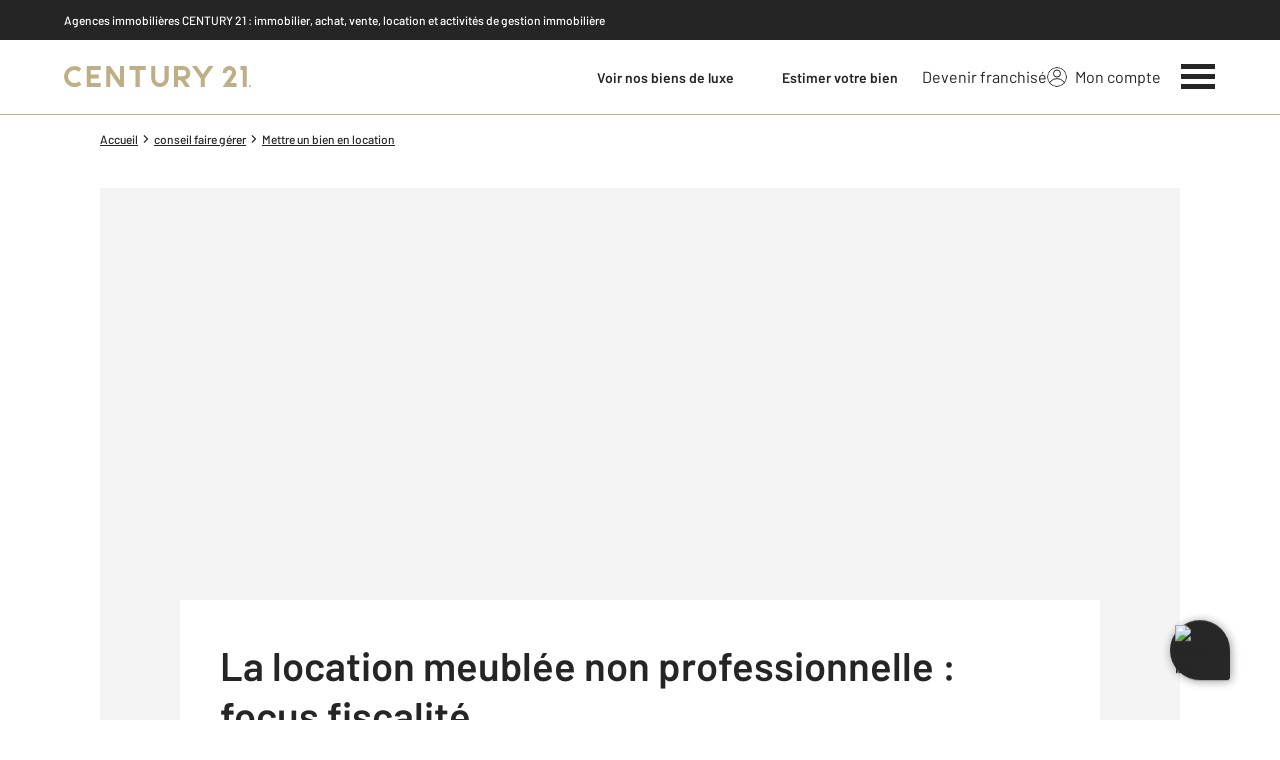

--- FILE ---
content_type: text/html; charset=utf-8
request_url: https://www.century21.fr/edito/article/la-location-meublee-non-professionnelle-focus-fiscalite/
body_size: 19353
content:

<!DOCTYPE html>
<html lang="fr">
  <head><meta charset="utf-8">
<script class="js-the-base-top-of-head-remove">window.IS_AUTHENTICATED = 'False' === 'True'; window.IS_ANONYMOUS = 'True' === 'True'; window.TIMESTAMP = '1768488850'; window.DEBUG = 'False' === 'True'; window.LAST_URL_VISITED = 'None'; window.TEMPLATE = 'cms/article.html'; window.TYPE_SITE = 'NATIONAL'; window.IS_ICE = false; window.SITES = 'SITE NATIONAL'; window.SITE = 'national'; window.HTTP_PROTOCOL = 'https'; window.HTTP_STATIC = '';   window.RESTRICTED_LOCATION = false; window.BIFROST = { token: '711006de-92f2-4950-a9ef-1d40cc6c3a26', host: 'https://bifrost.century21.fr' };</script>
<script class="js-the-base-top-of-head-remove">window.MDM = { accounts: { login: '/accounts/login/' }, autocomplete: { localite: '/autocomplete/localite/' }, static: '' };</script>

      <script>
        window.fDataLayer = {
          env_template: `cms/article.html`,
          pagename: `La location meublée non professionnelle : focus fiscalité`
        }
      </script>
     
      <script>
        window.plDataLayer = {
          usersegment: 'vendeur',
          pageCategory1: 'edito',
          pageCategory2: 'article'
        }
      </script>
    <script>
// Initialize dataLayer with business context - Must be placed AFTER fDataLayer and plDataLayer definitions
(function() {
  var _fDataLayer = {
    env_device: /Mobile|Android|iPhone|iPad|iPod/i.test(navigator.userAgent) ? 'Mobile' : 'Desktop',
    env_site: window.SITES || '',
    env_template: window.TEMPLATE || '',
    env_work: window.DEBUG ? 'DEV' : 'PROD',
    pagename: '',
    'type compte': '',
    visitorStatus: '',
    trackGoogleAds: 1
  };
  // Merge and push to dataLayer in one go
  window.dataLayer = window.dataLayer || [];
  window.dataLayer.push(Object.assign({}, _fDataLayer, window.fDataLayer || {}, window.plDataLayer || {}));
})();
</script>
<!-- Google Tag Manager -->
<script>(function(w,d,s,l,i){w[l]=w[l]||[];w[l].push({'gtm.start':
new Date().getTime(),event:'gtm.js'});var f=d.getElementsByTagName(s)[0],
j=d.createElement(s),dl=l!='dataLayer'?'&l='+l:'';j.async=true;j.src=
'https://www.googletagmanager.com/gtm.js?id='+i+dl;f.parentNode.insertBefore(j,f);
})(window,document,'script','dataLayer','GTM-P8DRVBV');</script>
<!-- End Google Tag Manager -->
<title>La location meublée non professionnelle : focus fiscalité</title>
    <meta name="description" content="En écho à la demande montante du marché immobilier, la localisation de votre appartement à la location et son nombre de pièces vous incitent à le louer meublé ? Tour d’horizon de la fiscalité de la location meublée pour les LMNP* avec Eloïse Portier, Directrice de la Gestion Immobilière CENTURY 21."/>
    <meta name="viewport" content="width=device-width, initial-scale=1, maximum-scale=3.0"/>
    <meta name="robots" content="index, follow"/>
    <meta name="author" content=""/>
    <meta name="keywords" content=""/>
     
      <meta property="og:title" content="La location meublée non professionnelle : focus fiscalité"/>
      <meta property="og:description" content="En écho à la demande montante du marché immobilier, la localisation de votre appartement à la location et son nombre de pièces vous incitent à le louer meublé ? Tour d’horizon de la fiscalité de la location meublée pour les LMNP* avec Eloïse Portier, Directrice de la Gestion Immobilière CENTURY 21."/>
      <meta property="og:type" content="website"/>
      <meta property="og:url" content="https://www.century21.fr/edito/article/la-location-meublee-non-professionnelle-focus-fiscalite/"/>
      <meta property="og:site_name" content="Century 21 France"/>
      <meta property="og:image" content="https://www.century21.fr/imagesBien/202/cms/4691887555/social.png"/>
      <meta property="fb:admins" content="741613563"/>
     
      <meta name="twitter:card" content="summary"/>
      <meta name="twitter:site" content="https://www.century21.fr/edito/article/la-location-meublee-non-professionnelle-focus-fiscalite/"/>
      <meta name="twitter:creator" content="@Century21France"/>
      <meta name="twitter:image" content="https://www.century21.fr/imagesBien/202/cms/4691887555/social.png"/>
      <meta property="twitter:account_id" content="1510100551"/>
       <link rel="preload" as="font" href="https://fonts.gstatic.com/s/barlow/v11/7cHpv4kjgoGqM7E_DMs5ynghnQ.woff2" type="font/woff2" crossorigin />
<link rel="preload" as="font" href="https://fonts.gstatic.com/s/barlow/v11/7cHqv4kjgoGqM7E3_-gs51ostz0rdg.woff2" type="font/woff2" crossorigin />
<link rel="preload" as="font" href="https://fonts.gstatic.com/s/barlow/v11/7cHqv4kjgoGqM7E30-8s51ostz0rdg.woff2" type="font/woff2" crossorigin />
<link rel="preload" href="/theme/v6/styles/site_national/base/style.min.css?v=1768488850" as="style">
    <link rel="stylesheet" href="/theme/v6/styles/site_national/base/style.min.css?v=1768488850" media="print" onload="this.media='all'">
    
  <link href="/theme/v6/styles/site_national/cms/article/style.min.css?v=1768488850" rel="stylesheet"/>

    <noscript>
      <link rel="stylesheet" href="/theme/v6/styles/site_national/base/style.min.css?v=1768488850">
    </noscript>
  </head>
  <body class=" sn-base js-sn-base" data-gtm-usersegment="vendeur" data-gtm-page-category1="edito" data-gtm-page-category2="article" ><!-- Google Tag Manager (noscript) -->
<noscript><iframe src="https://www.googletagmanager.com/ns.html?id=GTM-P8DRVBV" height="0" width="0" style="display:none;visibility:hidden"></iframe></noscript>
<!-- End Google Tag Manager (noscript) -->
<div class="c-the-cookie-iframe">
  <!-- Google Tag Manager (noscript) is now in TheBaseGTMNoscript/index.html -->
</div>

    <header>
      
        <div class="c-sticky-nav-bar-container js-sticky-nav-bar-container tw-sticky tw-top-0 tw-z-995 print:tw-hidden">  <div class="tw-hidden md:tw-block">  <div class="c-the-above-topbar js-the-above-topbar tw-flex tw-items-center md:tw-py-2 tw-bg-c21-grey-darker tw-text-white">
    <div class="l-container-3xl">   <span class="c-text-theme-mentions tw-font-medium tw-text-center md:tw-text-left tw-block">
            Agences immobilières CENTURY&nbsp;21
            <span class="tw-hidden md:tw-inline-block">
              : immobilier, achat, vente, location et activités de gestion immobilière
            </span>
          </span>   </div>
  </div>  </div> <div class="c-the-topbar js-the-topbar tw-flex tw-items-center tablet-landscape:tw-py-3 tw-border-b tw-border-c21-gold tw-bg-white tw-text-c21-grey-darker ">
  <div class="c-the-topbar__content l-container-3xl tw-flex tw-justify-between tw-space-x-4">
    <a href="/" class="js-dl-push tw-flex tw-justify-center tablet-landscape:tw-items-center tw-flex-col tablet-landscape:tw-flex-row" data-dl-event-listener="click" data-dl-type="object" data-dl-event="gtm.click" data-dl-event-category="Menu" data-dl-event-action="Click" data-dl-event-label="Century 21" aria-label="Century 21"  >  <div class="c-the-topbar__logotype tw-text-c21-gold"><svg viewBox="0 0 170 20" xmlns="http://www.w3.org/2000/svg"><path d="M91.465 11.28a4.244 4.244 0 01-8.488 0V0h-3.656v11.28a7.9 7.9 0 0015.8 0V0h-3.656v11.28zM5.53 5.277a5.91 5.91 0 018.116.016l2.099-3.025a9.578 9.578 0 10.02 14.675l-2.098-3.04A5.929 5.929 0 115.53 5.277zM50.913 12.885L41.978 0h-3.657v19.182h3.657V6.295l8.935 12.887h3.657V0h-3.657zM59.446 3.657h5.663v15.525h3.657V3.657h5.663V0H59.446zM160.472 3.657h1.99v15.525h3.673V0h-5.663zM20.653 19.182h12.776v-3.658H24.31v-4.105h7.33V7.762h-7.33V3.657h9.12V0H20.653zM108.3 0h-8.286v19.182h3.657v-6.297h2.345l4.364 6.295h4.352l-4.552-6.59a6.455 6.455 0 004.552-6.156h.015A6.464 6.464 0 00108.3 0zm0 9.212h-4.63V3.657h4.63a2.778 2.778 0 010 5.556v-.001zM126.138 7.762L120.765 0H116.4l7.9 11.404v7.778h3.658v-7.778L135.855 0h-4.351zM155.286 9.583l.091-.14a6.06 6.06 0 10-11.09-3.378v.231h3.672c0-.077-.015-.154-.015-.231a2.394 2.394 0 012.391-2.392 2.323 2.323 0 012.408 2.392 4.972 4.972 0 01-.772 1.867c-.201.308-7.793 11.249-7.793 11.249h12.592v-3.657h-5.602l4.118-5.941zM169.637 17.823a.818.818 0 00-.323-.324.953.953 0 00-.91 0 .818.818 0 00-.323.324.984.984 0 000 .925.818.818 0 00.324.324.953.953 0 00.909 0 .818.818 0 00.323-.324.984.984 0 000-.925z" fill="currentColor" fill-rule="evenodd"/></svg>
</div>  </a>
    <nav class="c-the-topbar__nav js-the-topbar-nav tw-shrink-0">
      <ul class="tw-flex tw-items-center tablet-landscape:tw-gap-x-8">   <li class="c-the-topbar__nav__item tw-hidden tablet-landscape:tw-block">  
  <a class="c-the-button js-the-button tw-relative tw-z-1 tw-inline-block tw-cursor-pointer has-label   has-icon-on-left is-secondary       is-small     js-dl-push"  href="/finehomesandestates/fr/"  target="_blank"   data-type="secondary"  data-id="" title="Voir nos biens de luxe" x-data='{ "handleClick": false, "clickLabel": "", "clicked": false }' x-on:click="if (handleClick) { if (!clicked) { event.preventDefault(); } clicked = true; $refs.label.innerHTML = clickLabel; if ('' === 'phone') { $el.href = `tel:${clickLabel}`; setTimeout(() => { $el.setAttribute('data-dl-no', '1'); }, 50) } };"
    x-title="TheButton" data-dl-type="object"   data-dl-event-listener="click"   data-dl-event="gtm.click"   data-dl-event-category="Menu"   data-dl-event-action="Click"   data-dl-event-label="voir nos biens de luxe"    >
    <div class="c-the-button__background tw-absolute tw-inset-0 tw-transition-colors "></div>
    <div class="c-the-button__wrapper tw-relative tw-text-center tw-z-2">  <div class="c-the-button__loader tw-shrink-0 tw-mr-2"></div>  <div class="c-the-button__col-right">
          <span class="c-the-button__label js-the-button-label tw-inline-block " x-ref="label">Voir nos biens de luxe</span>  </div>    </div>
  </a>

</li>
        <li class="c-the-topbar__nav__item tw-hidden tablet-landscape:tw-block">  
  <a class="c-the-button js-the-button tw-relative tw-z-1 tw-inline-block tw-cursor-pointer has-label   has-icon-on-left is-primary       is-small     js-dl-push"  href="/estimation-immobiliere"     data-type="primary"  data-id="" title="Estimer votre bien" x-data='{ "handleClick": false, "clickLabel": "", "clicked": false }' x-on:click="if (handleClick) { if (!clicked) { event.preventDefault(); } clicked = true; $refs.label.innerHTML = clickLabel; if ('' === 'phone') { $el.href = `tel:${clickLabel}`; setTimeout(() => { $el.setAttribute('data-dl-no', '1'); }, 50) } };"
    x-title="TheButton" data-dl-type="object"   data-dl-event-listener="click"   data-dl-event="gtm.click"   data-dl-event-category="Menu"   data-dl-event-action="Click"   data-dl-event-label="Estimer votre bien"    >
    <div class="c-the-button__background tw-absolute tw-inset-0 tw-transition-colors "></div>
    <div class="c-the-button__wrapper tw-relative tw-text-center tw-z-2">  <div class="c-the-button__loader tw-shrink-0 tw-mr-2"></div>  <div class="c-the-button__col-right">
          <span class="c-the-button__label js-the-button-label tw-inline-block " x-ref="label">Estimer votre bien</span>  </div>    </div>
  </a>

</li>  <li class="c-the-topbar__nav__item tw-hidden tablet-landscape:tw-block tablet-landscape:tw-py-3 md:hover:tw-text-c21-gold">
            <a href="https://franchise.century21.fr/" class="js-dl-push" target="_blank" data-dl-event-listener="click" data-dl-type="object" data-dl-event="gtm.click" data-dl-event-category="Menu" data-dl-event-action="Click" data-dl-event-label="Devenir franchisé" >
              Devenir franchisé
            </a>
          </li> <li class="c-the-topbar__nav__item tw-hidden tablet-landscape:tw-block tablet-landscape:tw-py-3 tablet-landscape:tw-mr-5 md:hover:tw-text-c21-gold tw-relative  " >
          <a href="/accounts/" class="js-dl-push tw-relative tw-flex tw-items-center" data-dl-event-listener="click" data-dl-type="object" data-dl-event="gtm.click" data-dl-event-category="Menu" data-dl-event-action="Click" data-dl-event-label="Mon compte" >
            <div class="tw-w-5 tw-h-5 tw-mr-2"> <svg xmlns="http://www.w3.org/2000/svg" xmlns:xlink="http://www.w3.org/1999/xlink" viewBox="0 0 32 32"><defs><circle id="a" cx="16" cy="16" r="16"/></defs><g fill="none" fill-rule="evenodd"><path fill="transparent" fill-opacity=".01" fill-rule="nonzero" d="M0 0h32v32H0z"/><circle cx="6.4" cy="6.4" r="5.6" stroke="currentColor" stroke-width="1.6" transform="translate(9.6 4)"/><mask id="b" fill="#fff"><use xlink:href="#a"/></mask><g mask="url(#b)"><ellipse cx="14.222" cy="13.333" stroke="currentColor" stroke-width="1.6" rx="13.422" ry="12.533" transform="translate(1.778 17.778)"/><circle cx="16" cy="16" r="16"/><circle cx="16" cy="16" r="15.2" stroke="currentColor" stroke-width="1.6"/></g></g></svg> </div>
            Mon compte
            <div class="tw-hidden tablet-landscape:tw-flex tw-absolute tw--top-2 tw--right-3 tw-w-4 tw-h-4"><svg xmlns="http://www.w3.org/2000/svg" viewBox="0 0 22 22"><circle cx="11" cy="11" r="11" style="fill:#00a2ff"/><path d="M18 12h-6v6h-2v-6H4v-2h6V4h2v6h6Z" style="fill:#fff"/></svg></div>
          </a>
        </li>
        <li>
          <button class="c-the-topbar__menu-trigger c-the-topbar__hamburger c-the-topbar__hamburger--collapse js-the-topbar-hamburger " type="button" aria-label="Menu" >
            <span class="c-the-topbar__hamburger-box">
              <span class="c-the-topbar__hamburger-inner"></span>
            </span>
          </button>
        </li>
      </ul>
    </nav>
  </div>
</div>
</div>
        
<div class="c-the-menu js-the-menu tw-fixed tw-inset-0 tw-z-995 tw-flex tablet-landscape:tw-items-center tw-justify-center tw-w-full tw-h-full tw-bg-c21-grey-darker tablet-landscape:tw-bg-c21-grey-darker/95 tw-text-center tw-overflow-y-auto">
  <nav class="l-container tw-px-0">
    <ul class="js-the-menu-container tw-grid tw-grid-cols-1 tablet-landscape:tw-grid-cols-2 tablet-landscape:tw-gap-4 tw-pb-16 tablet-landscape:tw-pb-0 tw-text-2xl tw-font-semibold">  <li>
          <ul class="tw-grid tw-grid-cols-1 tablet-landscape:tw-gap-4">
            <li class="tablet-landscape:tw-hidden">
              <a href="/commerce_entreprises/" class="c-the-menu__item js-dl-push tw-relative tw-block tablet-landscape:tw-inline-block tw-p-4 tablet-landscape:tw-p-0 tw-text-left tablet-landscape:tw-text-center tw-text-white tw-leading-none tw-border-t tw-border-b tablet-landscape:tw-border-b-0 tw-border-c21-gold tw-transition-colors tw-duration-200 hover:tw-text-c21-gold " data-dl-event-listener="click" data-dl-type="object" data-dl-event="gtm.click" data-dl-event-category="Menu" data-dl-event-action="Click" data-dl-event-label="Entreprise et commerce" >
                Entreprise et commerce
              </a>
            </li>
            <li class="tablet-landscape:tw-hidden">
              <a href="https://franchise.century21.fr/" class="c-the-menu__item js-dl-push tw-relative tw-block tablet-landscape:tw-inline-block tw-p-4 tablet-landscape:tw-p-0 tw-text-left tablet-landscape:tw-text-center tw-text-white tw-leading-none tw-border-b tablet-landscape:tw-border-b-0 tw-border-c21-gold tw-transition-colors tw-duration-200 hover:tw-text-c21-gold" target="_blank" data-dl-event-listener="click" data-dl-type="object" data-dl-event="gtm.click" data-dl-event-category="Menu" data-dl-event-action="Click" data-dl-event-label="Devenir franchisé" >
                Devenir franchisé
              </a>
            </li>
            <li class="tablet-landscape:tw-hidden">
              <a href="/accounts/" class="c-the-menu__item js-dl-push tw-relative tw-block tablet-landscape:tw-inline-block tw-p-4 tablet-landscape:tw-p-0 tw-text-left tablet-landscape:tw-text-center tw-text-white tw-leading-none tw-border-b tablet-landscape:tw-border-b-0 tw-border-c21-gold tw-transition-colors tw-duration-200 hover:tw-text-c21-gold" data-dl-event-listener="click" data-dl-type="object" data-dl-event="gtm.click" data-dl-event-category="Menu" data-dl-event-action="Click" data-dl-event-label="Compte extranet" >
                Mon compte
              </a>
            </li>
            <li>
              <a href="/acheter/" class="js-dl-push c-the-menu__item js-dl-push tw-relative tw-block tablet-landscape:tw-inline-block tw-p-4 tablet-landscape:tw-p-0 tw-text-left tablet-landscape:tw-text-center tw-text-white tw-leading-none tw-border-b tablet-landscape:tw-border-b-0 tw-border-c21-gold tw-transition-colors tw-duration-200 hover:tw-text-c21-gold" data-dl-event-listener="click" data-dl-type="object" data-dl-event="gtm.click" data-dl-event-category="Menu" data-dl-event-action="Click" data-dl-event-label="Acheter" >
                Acheter
              </a>
            </li>
            <li>
              <a href="/louer/" class="c-the-menu__item js-dl-push tw-relative tw-block tablet-landscape:tw-inline-block tw-p-4 tablet-landscape:tw-p-0 tw-text-left tablet-landscape:tw-text-center tw-text-white tw-leading-none tw-border-b tablet-landscape:tw-border-b-0 tw-border-c21-gold tw-transition-colors tw-duration-200 hover:tw-text-c21-gold" data-dl-event-listener="click" data-dl-type="object" data-dl-event="gtm.click" data-dl-event-category="Menu" data-dl-event-action="Click" data-dl-event-label="Louer" >
                Louer
              </a>
            </li>
            <li>
              <a href="/outils/vendre/" class="c-the-menu__item js-dl-push tw-relative tw-block tablet-landscape:tw-inline-block tw-p-4 tablet-landscape:tw-p-0 tw-text-left tablet-landscape:tw-text-center tw-text-white tw-leading-none tw-border-b tablet-landscape:tw-border-b-0 tw-border-c21-gold tw-transition-colors tw-duration-200 hover:tw-text-c21-gold  active" data-dl-event-listener="click" data-dl-type="object" data-dl-event="gtm.click" data-dl-event-category="Menu" data-dl-event-action="Click" data-dl-event-label="Vendre" >
                Vendre
              </a>
            </li>
            <li>
              <a href="/outils/faire_gerer_gerer/" class="c-the-menu__item js-dl-push tw-relative tw-block tablet-landscape:tw-inline-block tw-p-4 tablet-landscape:tw-p-0 tw-text-left tablet-landscape:tw-text-center tw-text-white tw-leading-none tw-border-b tablet-landscape:tw-border-b-0 tw-border-c21-gold tw-transition-colors tw-duration-200 hover:tw-text-c21-gold " data-dl-event-listener="click" data-dl-type="object" data-dl-event="gtm.click" data-dl-event-category="Menu" data-dl-event-action="Click" data-dl-event-label="Faire gérer" >
                Faire gérer
              </a>
            </li>
            <li class="tw-hidden tablet-landscape:tw-block">
              <a href="/commerce_entreprises/" class="c-the-menu__item js-dl-push tw-relative tw-block tablet-landscape:tw-inline-block tw-p-4 tablet-landscape:tw-p-0 tw-text-left tablet-landscape:tw-text-center tw-text-white tw-leading-none tw-border-b tablet-landscape:tw-border-b-0 tw-border-c21-gold tw-transition-colors tw-duration-200 hover:tw-text-c21-gold " data-dl-event-listener="click" data-dl-type="object" data-dl-event="gtm.click" data-dl-event-category="Menu" data-dl-event-action="Click" data-dl-event-label="Entreprise et commerce" >
                Entreprise et commerce </a>
            </li>
            <li>
              <a href="/trouver_agence/" class="c-the-menu__item js-dl-push tw-relative tw-block tablet-landscape:tw-inline-block tw-p-4 tablet-landscape:tw-p-0 tw-text-left tablet-landscape:tw-text-center tw-text-white tw-leading-none tw-border-b tablet-landscape:tw-border-b-0 tw-border-c21-gold tw-transition-colors tw-duration-200 hover:tw-text-c21-gold" data-dl-event-listener="click" data-dl-type="object" data-dl-event="gtm.click" data-dl-event-category="Menu" data-dl-event-action="Click" data-dl-event-label="Trouver une agence" >
                Trouver une agence
              </a>
            </li>
            <li>
              <a href="https://www.century21.fr/emploi-immobilier/" target="_blank" class="c-the-menu__item js-dl-push tw-relative tw-block tablet-landscape:tw-inline-block tw-p-4 tablet-landscape:tw-p-0 tw-text-left tablet-landscape:tw-text-center tw-text-white tw-leading-none tw-border-b tablet-landscape:tw-border-b-0 tw-border-c21-gold tw-transition-colors tw-duration-200 hover:tw-text-c21-gold" data-dl-event-listener="click" data-dl-type="object" data-dl-event="gtm.click" data-dl-event-category="Menu" data-dl-event-action="Click" data-dl-event-label="On recrute" >
                On recrute
              </a>
            </li>
          </ul>
        </li>
        <li>
          <ul class="tw-grid tw-grid-cols-1 tablet-landscape:tw-gap-4">
            <li>
              <a href="/finehomesandestates/fr/" class="c-the-menu__item js-dl-push tw-relative tw-block tablet-landscape:tw-inline-block tw-p-4 tablet-landscape:tw-p-0 tw-text-left tablet-landscape:tw-text-center tw-text-white tw-leading-none tw-border-b tablet-landscape:tw-border-b-0 tw-border-c21-gold tw-transition-colors tw-duration-200 hover:tw-text-c21-gold" data-dl-event-listener="click" data-dl-type="object" data-dl-event="gtm.click" data-dl-event-category="Menu" data-dl-event-action="Click" data-dl-event-label="Fine Homes & Estates" rel="nofollow" target="_blank" >
                Fine Homes & Estates
              </a>
            </li>
            <li>
              <a href="https://www.lamaisondeschampions.com/" target="_blank" class="c-the-menu__item js-dl-push tw-relative tw-block tablet-landscape:tw-inline-block tw-p-4 tablet-landscape:tw-p-0 tw-text-left tablet-landscape:tw-text-center tw-text-white tw-leading-none tw-border-b tablet-landscape:tw-border-b-0 tw-border-c21-gold tw-transition-colors tw-duration-200 hover:tw-text-c21-gold" data-dl-event-listener="click" data-dl-type="object" data-dl-event="gtm.click" data-dl-event-category="Menu" data-dl-event-action="Click" data-dl-event-label="La Maison des Champions" >
                La Maison des Champions
              </a>
            </li>
            <li>
              <a href="/edito/articles-immobilier/" class="c-the-menu__item js-dl-push tw-relative tw-block tablet-landscape:tw-inline-block tw-p-4 tablet-landscape:tw-p-0 tw-text-left tablet-landscape:tw-text-center tw-text-white tw-leading-none tw-border-b tablet-landscape:tw-border-b-0 tw-border-c21-gold tw-transition-colors tw-duration-200 hover:tw-text-c21-gold " data-dl-event-listener="click" data-dl-type="object" data-dl-event="gtm.click" data-dl-event-category="Menu" data-dl-event-action="Click" data-dl-event-label="Actualité immobilière" >
                Actualité immobilière
              </a>
            </li>
            <li>
              <a href="/prix-m2-immobilier/" class="c-the-menu__item js-dl-push tw-relative tw-block tablet-landscape:tw-inline-block tw-p-4 tablet-landscape:tw-p-0 tw-text-left tablet-landscape:tw-text-center tw-text-white tw-leading-none tw-border-b tablet-landscape:tw-border-b-0 tw-border-c21-gold tw-transition-colors tw-duration-200 hover:tw-text-c21-gold " data-dl-event-listener="click" data-dl-type="object" data-dl-event="gtm.click" data-dl-event-category="Menu" data-dl-event-action="Click" data-dl-event-label="Prix immobilier" >
                Prix immobilier
              </a>
            </li>  <li>
                <a href="https://www.agencesimmobilieresavendre.fr/" target="_blank" class="c-the-menu__item js-dl-push tw-relative tw-block tablet-landscape:tw-inline-block tw-p-4 tablet-landscape:tw-p-0 tw-text-left tablet-landscape:tw-text-center tw-text-white tw-leading-none tw-border-b tablet-landscape:tw-border-b-0 tw-border-c21-gold tw-transition-colors tw-duration-200 hover:tw-text-c21-gold data-dl-event-listener="click" data-dl-type="object" data-dl-event="gtm.click" data-dl-event-category="Menu" data-dl-event-action="Click" data-dl-event-label="Agences immobilières à vendre" >
                  Agences immobilières à vendre
                </a>
              </li>  <li>
              <a href="/fiches/a_propos/century21/international/" class="c-the-menu__item js-dl-push tw-relative tw-block tablet-landscape:tw-inline-block tw-p-4 tablet-landscape:tw-p-0 tw-text-left tablet-landscape:tw-text-center tw-text-white tw-leading-none tw-border-b tablet-landscape:tw-border-b-0 tw-border-c21-gold tw-transition-colors tw-duration-200 hover:tw-text-c21-gold " data-dl-event-listener="click" data-dl-type="object" data-dl-event="gtm.click" data-dl-event-category="Menu" data-dl-event-action="Click" data-dl-event-label="International" >
                International
              </a>
            </li>
            <li>
              <a href="/contactez_nous" class="c-the-menu__item js-dl-push tw-relative tw-block tablet-landscape:tw-inline-block tw-p-4 tablet-landscape:tw-p-0 tw-text-left tablet-landscape:tw-text-center tw-text-white tw-leading-none tw-border-b tablet-landscape:tw-border-b-0 tw-border-c21-gold tw-transition-colors tw-duration-200 hover:tw-text-c21-gold" data-dl-event-listener="click" data-dl-type="object" data-dl-event="gtm.click" data-dl-event-category="Menu" data-dl-event-action="Click" data-dl-event-label="Nous contacter" >
                Nous contacter </a>
            </li>
          </ul>
        </li>  <li class="tw-mt-6 tw-ml-5 tablet-landscape:tw-hidden">   
<div class="c-the-social-networks js-the-social-networks tw-flex tw-items-center tw-w-full is-horizontal is-left" >
  <ul class="c-the-social-networks__items-wrapper tw-flex tw-items-center"><div class="c-the-social-networks__items-wrapper tw-text-c21-gold hover:tw-text-c21-gold-light"> 
<a href="https://www.facebook.com/Century21France" target="_blank" class="c-the-social-networks-item" title="Facebook" rel="nofollow" >
  <div class="tw-w-8 tw-h-8"><svg xmlns="http://www.w3.org/2000/svg" viewBox="0 0 29.05 28.871"><path fill="currentColor" d="M29.05 14.525a14.524 14.524 0 1 0-16.792 14.346V18.725H8.574v-4.2h3.687v-3.2c0-3.64 2.17-5.649 5.486-5.649A22.325 22.325 0 0 1 21 5.96v3.574h-1.847a2.1 2.1 0 0 0-2.37 2.268v2.723h4.043l-.645 4.2h-3.383v10.15a14.527 14.527 0 0 0 12.252-14.35z"/></svg></div>
</a>
</div><div class="c-the-social-networks__items-wrapper tw-text-c21-gold hover:tw-text-c21-gold-light"> 
<a href="https://www.instagram.com/century21fr/" target="_blank" class="c-the-social-networks-item" title="Instagram" rel="nofollow" >
  <div class="tw-w-8 tw-h-8"><svg xmlns="http://www.w3.org/2000/svg" viewBox="0 0 44.34 44.34"><circle style="fill:currentColor" cx="22.17" cy="22.17" r="22.17"/><path d="M22.17 9.88c-3.34 0-3.75 0-5.07.08a9.21 9.21 0 0 0-3 .57 6.22 6.22 0 0 0-3.59 3.6 9.23 9.23 0 0 0-.58 3c0 1.32-.07 1.73-.07 5.07s0 3.75.07 5.06a9.43 9.43 0 0 0 .57 3 6.24 6.24 0 0 0 3.6 3.59 9.43 9.43 0 0 0 3 .57c1.32 0 1.73.07 5.07.07s3.76 0 5.06-.07a9.49 9.49 0 0 0 3-.57 6.24 6.24 0 0 0 3.59-3.6 9.18 9.18 0 0 0 .59-3c.05-1.32.07-1.73.07-5.07s0-3.75-.07-5.05a9.27 9.27 0 0 0-.57-3 6.35 6.35 0 0 0-3.61-3.6 9.55 9.55 0 0 0-3-.57c-1.3-.05-1.72-.08-5.06-.08zm0 2.21c3.28 0 3.67 0 5 .08a7.08 7.08 0 0 1 2.28.42 4 4 0 0 1 1.41.92 3.92 3.92 0 0 1 .94 1.41 7.14 7.14 0 0 1 .42 2.29c0 1.3.07 1.68.07 5s0 3.67-.08 5a6.83 6.83 0 0 1-.43 2.28 4 4 0 0 1-2.33 2.33 6.87 6.87 0 0 1-2.29.42c-1.32 0-1.69.08-5 .08s-3.67 0-5-.08a7.1 7.1 0 0 1-2.29-.43 4.07 4.07 0 0 1-2.34-2.33 7.2 7.2 0 0 1-.43-2.29c0-1.29-.06-1.69-.06-5s0-3.67.06-5a6.87 6.87 0 0 1 .42-2.29 4 4 0 0 1 2.33-2.34 7.1 7.1 0 0 1 2.28-.44c1.3 0 1.68-.06 5-.06zm0 3.77a6.32 6.32 0 1 0 6.32 6.32 6.32 6.32 0 0 0-6.32-6.32zm0 10.41a4.1 4.1 0 1 1 4.1-4.1 4.11 4.11 0 0 1-4.1 4.1zm8-10.66a1.48 1.48 0 1 1-1.48-1.47 1.48 1.48 0 0 1 1.52 1.47z" style="fill:#fff"/></svg>
</div>
</a>
</div><div class="c-the-social-networks__items-wrapper tw-text-c21-gold hover:tw-text-c21-gold-light"> 
<a href="https://x.com/century21fr" target="_blank" class="c-the-social-networks-item" title="X (Twitter)" rel="nofollow" >
  <div class="tw-w-8 tw-h-8"><svg xmlns="http://www.w3.org/2000/svg" viewBox="0 0 44.34 44.34"><path fill="currentColor" d="M22.17 0a22.17 22.17 0 1 0 0 44.34 22.17 22.17 0 0 0 0-44.34zM10.72 9.71h5.17l16.85 24.54h-5.17L10.72 9.71zm-2.75-1.44h8.68l6.75 9.83 8.5-9.83h2.29l-9.77 11.31 11.07 16.12h-8.68l-7.22-10.53-9.09 10.53h-2.3l10.37-12L7.97 8.27z"/></svg>
</div>
</a>
</div><div class="c-the-social-networks__items-wrapper tw-text-c21-gold hover:tw-text-c21-gold-light"> 
<a href="https://www.linkedin.com/company/century-21-france" target="_blank" class="c-the-social-networks-item" title="LinkedIn" rel="nofollow" >
  <div class="tw-w-8 tw-h-8"><svg xmlns="http://www.w3.org/2000/svg" viewBox="0 0 44.34 44.34"><path fill="currentColor" d="M22.17 0a22.17 22.17 0 1 0 0 44.34 22.17 22.17 0 0 0 0-44.34zm-5.94 32.23h-5v-15h5v15zm-2.5-17a2.5 2.5 0 1 1 0-5 2.5 2.5 0 0 1 0 5zm20.5 17h-4.81v-7.3c0-1.74-.03-3.98-2.5-3.98-2.5 0-2.88 1.9-2.88 3.85v7.43h-4.81V17.22h4.61v2.05h.07c.64-1.18 2.21-2.42 4.55-2.42 4.87 0 5.77 3.11 5.77 7.15v8.23z"/></svg>
</div>
</a>
</div><div class="c-the-social-networks__items-wrapper tw-text-c21-gold hover:tw-text-c21-gold-light"> 
<a href="https://www.youtube.com/user/century21france" target="_blank" class="c-the-social-networks-item" title="Youtube" rel="nofollow" >
  <div class="tw-w-8 tw-h-8"><svg xmlns="http://www.w3.org/2000/svg" viewBox="0 0 44.34 44.34"><circle style="fill:currentColor" cx="22.17" cy="22.17" r="22.17"/><path d="M34.63 16.29A3.24 3.24 0 0 0 32.36 14c-2-.55-10.19-.55-10.19-.55S14 13.47 12 14a3.22 3.22 0 0 0-2.26 2.26 34.94 34.94 0 0 0 0 12.57 3.24 3.24 0 0 0 2.26 2.3c2 .55 10.19.54 10.19.54s8.15 0 10.19-.54a3.25 3.25 0 0 0 2.27-2.27 36.85 36.85 0 0 0-.02-12.57zM19.57 26.48v-7.8l6.79 3.9z" style="fill:#fff"/></svg>
</div>
</a>
</div></ul>
</div>
 </li>
    </ul>
  </nav>
</div>

    </header>
    
  <main class="sn-cms-article js-sn-cms-article">
    <article class="l-container l-article__container">
      <ol itemscope itemtype="https://schema.org/BreadcrumbList" class="c-the-breadcrumb-trail print:tw-hidden tw-flex tw-flex-wrap tw-space-x-1 md:tw-space-x-0 c-text-theme-mentions tw-font-medium " > <li itemprop="itemListElement" itemscope itemtype="https://schema.org/ListItem" class="tw-mt-2 md:tw-mt-0 tw-flex tw-items-center" >   <a href="/" itemprop="item" class="tw-underline hover:tw-no-underline tw-p-1 md:tw-p-0" >
            <span itemprop="name">Accueil</span>
          </a>  <meta itemprop="position" content="1">
      </li><li itemprop="itemListElement" itemscope itemtype="https://schema.org/ListItem" class="tw-mt-2 md:tw-mt-0 tw-flex tw-items-center" >  <span class="tw-mx-1 tw-w-2"><svg viewBox="0 0 32 32" xmlns="http://www.w3.org/2000/svg"><path fill="currentColor" d="M9.731 32l16-16-16-16L6 3.734 18.266 16 6 28.266z"/></svg>
</span>   <a href="/edito/article/faire-gerer/conseil-louer-son-appartement-ou-maison/" itemprop="item" class="tw-underline hover:tw-no-underline tw-p-1 md:tw-p-0" >
            <span itemprop="name">conseil faire gérer</span>
          </a>  <meta itemprop="position" content="2">
      </li><li itemprop="itemListElement" itemscope itemtype="https://schema.org/ListItem" class="tw-mt-2 md:tw-mt-0 tw-flex tw-items-center" >  <span class="tw-mx-1 tw-w-2"><svg viewBox="0 0 32 32" xmlns="http://www.w3.org/2000/svg"><path fill="currentColor" d="M9.731 32l16-16-16-16L6 3.734 18.266 16 6 28.266z"/></svg>
</span>   <a href="/edito/article/faire-gerer/mettre-un-bien-en-location/" itemprop="item" class="tw-underline hover:tw-no-underline tw-p-1 md:tw-p-0" >
            <span itemprop="name">Mettre un bien en location</span>
          </a>  <meta itemprop="position" content="3">
      </li> </ol>
<div class="c-blog-article tw-pt-5 l-article__section">
        <div class="c-blog-article__cover">
          <img class="tw-absolute tw-inset-0 tw-w-full tw-h-full tw-object-cover" alt="La location meublée non professionnelle : focus fiscalité" src="/imagesBien/202/cms/4691887555/Site_20221128_LOUER_FiscaliteLogementMeubleNonProfessionnelle.jpg"  />
        </div>
        <div class="tw-relative tw-flex">
          <div class="tw-hidden md:tw-block tw-w-20 tw-shrink-0"></div>
          <div class="c-blog-article__wrapper">
            <header><div class="c-wysiwyg">
                <h1>
                  La location meublée non professionnelle : focus fiscalité
                </h1>
              </div> <div class="c-text-theme-cta tw-text-c21-gold-dark">
                  Par <a href="https://www.century21.fr/fiches/a_propos/auteur/Anne-Claire_Robic/">Anne-Claire Robic</a>
                </div>  <div class="c-text-theme-cta ">  <span>Publié le 28/11/2022</span> -  <span>Mis à jour le 30/11/2022</span> </div>  </header><div class="tw-mt-8 tw-w-full tw-h-px tw-bg-c21-gold"></div> <div class="tw-mt-8 c-text-theme-heading-2 tw-font-semibold tw-normal-case">
                En écho à la demande montante du marché immobilier, la localisation de votre appartement à la location et son nombre de pièces vous incitent à le louer meublé ? Tour d’horizon de la fiscalité de la location meublée pour les LMNP* avec Eloïse Portier, Directrice de la Gestion Immobilière CENTURY 21.
              </div> <div class="c-wysiwyg tw-mt-8">
              <p><strong>Qu’est-ce qu’un logement meublé ?</strong></p>
<p>Un logement meublé, appartement ou maison, doit contenir <a href="https://www.century21.fr/edito/article/investissement-locatif-louer-votre-appartement-en-meuble-o/">un ensemble de 11 éléments indispensables listés et fixés</a> par le législateur dans l’article 2 du Décret n° 2015-981 du 31 juillet 2015.</p>
<p> </p>
<p><strong>Deux statuts de loueurs meublés : non professionnels et professionnels. Obligation déclarative.</strong></p>
<p>Si vos recettes annuelles issues de la location meublée d’un ou plusieurs logements n’excèdent pas 23 000 € et sont inférieures à 50% des revenus globaux annuel de votre foyer fiscal : vous êtes LMNP ou Loueur Meublé Non Professionnel*. Dans le cas contraire, vous êtes considéré(e) comme LMP ou Loueur Meublé Professionnel.</p>
<p>Quel que soit votre statut, vous avez une obligation déclarative de votre bien en location meublé.</p>
<p>Si vous êtes LMNP, votre déclaration est à faire auprès du greffe du tribunal de commerce en complétant <a href="https://www.service-public.fr/particuliers/vosdroits/R13748">l’imprimé CERFA POi</a> en ligne sur le portail de <a href="https://www.entreprises.gouv.fr/fr/entrepreneuriat/formulaires-et-teleprocedures">la Direction générale des Entreprises</a> ou en le retournant par courrier au plus tard 15 jours après le début de votre activité (à partir du moment où vous louez votre bien ou lorsque vous achetez les éléments pour l’équiper pour pouvoir bénéficier des amortissements). En cas d’oubli, vous aurez une amende et un rattrapage de <a href="https://www.impots.gouv.fr/particulier/questions/je-fais-de-la-location-meublee-dois-je-payer-de-la-cfe-cotisation-fonciere-des">CFE (Cotisation Foncière des Entreprises)</a> dont vous êtes redevable sauf si vous bénéficiez d’une exonération.</p>
<p>Nous traiterons du cas du LMP dans un prochain article.</p>
<p> </p>
<p><strong>Loueur Meublé Non Professionnel : comment déclarer vos recettes annuelles de location meublée ?</strong></p>
<p>Les recettes de votre location meublée seront à déclarer en tant que bénéfices industriels et commerciaux (BIC) et non comme des revenus fonciers de votre foyer fiscal -ce qui est le cas de la location d’un logement vide ou nu-.</p>
<p><strong>Si le montant des loyers perçus charges comprises sur l’année est inférieur à 72 600 euros</strong>, vous dépendez du régime d’impôt forfaitaire micro-BIC et vous bénéficiez d’un abattement forfaitaire de 50%. Vous devrez reporter le montant total de vos recettes sur la ligne 5ND sur <a href="https://www.impots.gouv.fr/sites/default/files/formulaires/2042/2022/2042_3881.pdf">la déclaration complémentaire d’impôt n°2042 C Pro</a>. Vous avez aussi la capacité de prendre l’option du régime réel. Dans ce cas, vous déduirez l’ensemble de vos charges sur justificatifs.</p>
<p><strong>Si le montant des loyers perçus charges comprises sur l’année est supérieur à 72 600 euros,</strong> vous dépendez automatiquement du régime réel. Vous déduisez alors sur justificatifs les charges et amortissements pour leur montant réel :</p>
<ul>
<li>Les frais d’établissement (notaire, constitution de société…),</li>
<li>Les frais d’entretien et de réparation,</li>
<li>Les impôts locaux,</li>
<li>Les frais de gestion et d’assurance,</li>
<li>Les intérêts d’emprunts,</li>
<li>Les amortissements de certaines charges dont le mobilier amorti de façon linéaire et constante sur une période de 7 à 10 ans, de la même façon pour l’immobilier sur une période de 50 ans (à noter : le prix du terrain n’est pas amortissable).</li>
</ul>
<p>Si vos charges sont supérieures aux recettes, il est question de déficit foncier<strong>. </strong>Si un déficit apparait il sera reporté sur les recettes locatives des années suivantes (10 ans). Les amortissements sont quant à eux reportables sans limite de durée. Plus complexe que le régime micro-BIC, il est préférable de bénéficier de l’accompagnement d’un expert-comptable pour tenir une comptabilité précise puis compléter <a href="https://www.impots.gouv.fr/sites/default/files/formulaires/2031-sd/2022/2031-sd_3755.pdf">la déclaration 2031-SD</a>.</p>
<p><strong>Des exceptions : vous louez un meublé de tourisme classé ou une chambre d’hôtes.</strong><br /> Au régime Micro-BIC vous bénéficiez d’un abattement de 71% jusqu’à 176 200 euros de recettes annuelles.</p>
<p><span style="text-decoration: line-through;"> </span></p>
<p><strong>LMNP : quelle imposition sur les recettes annuelles de votre location meublée ?</strong></p>
<p>Outre la Cotisation Foncière des Entreprises (CFE) les bénéfices industriels et commerciaux sont soumis aux prélèvements sociaux applicables aux revenus du patrimoine et du capital (CSG, CRDS, prélèvement de solidarité), le taux global de votre imposition s’élèvera à 17,2% de vos recettes annuelles. Les <a href="https://www.service-public.fr/particuliers/vosdroits/F34102">cotisations sociales à l’URSSAF</a> sont aussi redevables sauf si vos recettes sont inférieures à 23 000 euros.</p>
<p> </p>
<p>Vous avez pour projet de mettre en location un logement meublé ? Les professionnels de la gestion locative du Réseau CENTURY 21 sont à votre écoute pour vous accompagner dans <a href="https://www.century21.fr/trouver_agence/">une mise en location réussie</a> ou pour <a href="https://www.century21.fr/outils/faire_gerer_gerer/">prendre en charge pour votre compte la gestion locative</a> de votre appartement ou maison meublé (ou non). A bientôt.</p>
<p> </p>
<p><strong>Parlons de vous, parlons bienS</strong></p>
            </div><div class="tw-mt-12 tw-py-10 tw-border-t tw-border-b tw-border-c21-gold tw-text-center">
              <h2 class="c-text-theme-heading-3 ">
                Suivez l’actualité immobilière et rejoignez-nous
              </h2>
              <div class="tw-mt-4">
                 
<div class="c-the-social-networks js-the-social-networks tw-flex tw-items-center tw-w-full is-horizontal is-center" >
  <ul class="c-the-social-networks__items-wrapper tw-flex tw-items-center"><div class="c-the-social-networks__items-wrapper tw-text-c21-gold hover:tw-text-c21-gold-light"> 
<a href="https://www.facebook.com/Century21France" target="_blank" class="c-the-social-networks-item" title="Facebook" rel="nofollow" >
  <div class="tw-w-8 tw-h-8"><svg xmlns="http://www.w3.org/2000/svg" viewBox="0 0 29.05 28.871"><path fill="currentColor" d="M29.05 14.525a14.524 14.524 0 1 0-16.792 14.346V18.725H8.574v-4.2h3.687v-3.2c0-3.64 2.17-5.649 5.486-5.649A22.325 22.325 0 0 1 21 5.96v3.574h-1.847a2.1 2.1 0 0 0-2.37 2.268v2.723h4.043l-.645 4.2h-3.383v10.15a14.527 14.527 0 0 0 12.252-14.35z"/></svg></div>
</a>
</div><div class="c-the-social-networks__items-wrapper tw-text-c21-gold hover:tw-text-c21-gold-light"> 
<a href="https://www.instagram.com/century21fr/" target="_blank" class="c-the-social-networks-item" title="Instagram" rel="nofollow" >
  <div class="tw-w-8 tw-h-8"><svg xmlns="http://www.w3.org/2000/svg" viewBox="0 0 44.34 44.34"><circle style="fill:currentColor" cx="22.17" cy="22.17" r="22.17"/><path d="M22.17 9.88c-3.34 0-3.75 0-5.07.08a9.21 9.21 0 0 0-3 .57 6.22 6.22 0 0 0-3.59 3.6 9.23 9.23 0 0 0-.58 3c0 1.32-.07 1.73-.07 5.07s0 3.75.07 5.06a9.43 9.43 0 0 0 .57 3 6.24 6.24 0 0 0 3.6 3.59 9.43 9.43 0 0 0 3 .57c1.32 0 1.73.07 5.07.07s3.76 0 5.06-.07a9.49 9.49 0 0 0 3-.57 6.24 6.24 0 0 0 3.59-3.6 9.18 9.18 0 0 0 .59-3c.05-1.32.07-1.73.07-5.07s0-3.75-.07-5.05a9.27 9.27 0 0 0-.57-3 6.35 6.35 0 0 0-3.61-3.6 9.55 9.55 0 0 0-3-.57c-1.3-.05-1.72-.08-5.06-.08zm0 2.21c3.28 0 3.67 0 5 .08a7.08 7.08 0 0 1 2.28.42 4 4 0 0 1 1.41.92 3.92 3.92 0 0 1 .94 1.41 7.14 7.14 0 0 1 .42 2.29c0 1.3.07 1.68.07 5s0 3.67-.08 5a6.83 6.83 0 0 1-.43 2.28 4 4 0 0 1-2.33 2.33 6.87 6.87 0 0 1-2.29.42c-1.32 0-1.69.08-5 .08s-3.67 0-5-.08a7.1 7.1 0 0 1-2.29-.43 4.07 4.07 0 0 1-2.34-2.33 7.2 7.2 0 0 1-.43-2.29c0-1.29-.06-1.69-.06-5s0-3.67.06-5a6.87 6.87 0 0 1 .42-2.29 4 4 0 0 1 2.33-2.34 7.1 7.1 0 0 1 2.28-.44c1.3 0 1.68-.06 5-.06zm0 3.77a6.32 6.32 0 1 0 6.32 6.32 6.32 6.32 0 0 0-6.32-6.32zm0 10.41a4.1 4.1 0 1 1 4.1-4.1 4.11 4.11 0 0 1-4.1 4.1zm8-10.66a1.48 1.48 0 1 1-1.48-1.47 1.48 1.48 0 0 1 1.52 1.47z" style="fill:#fff"/></svg>
</div>
</a>
</div><div class="c-the-social-networks__items-wrapper tw-text-c21-gold hover:tw-text-c21-gold-light"> 
<a href="https://x.com/century21fr" target="_blank" class="c-the-social-networks-item" title="X (Twitter)" rel="nofollow" >
  <div class="tw-w-8 tw-h-8"><svg xmlns="http://www.w3.org/2000/svg" viewBox="0 0 44.34 44.34"><path fill="currentColor" d="M22.17 0a22.17 22.17 0 1 0 0 44.34 22.17 22.17 0 0 0 0-44.34zM10.72 9.71h5.17l16.85 24.54h-5.17L10.72 9.71zm-2.75-1.44h8.68l6.75 9.83 8.5-9.83h2.29l-9.77 11.31 11.07 16.12h-8.68l-7.22-10.53-9.09 10.53h-2.3l10.37-12L7.97 8.27z"/></svg>
</div>
</a>
</div><div class="c-the-social-networks__items-wrapper tw-text-c21-gold hover:tw-text-c21-gold-light"> 
<a href="https://www.linkedin.com/company/century-21-france" target="_blank" class="c-the-social-networks-item" title="LinkedIn" rel="nofollow" >
  <div class="tw-w-8 tw-h-8"><svg xmlns="http://www.w3.org/2000/svg" viewBox="0 0 44.34 44.34"><path fill="currentColor" d="M22.17 0a22.17 22.17 0 1 0 0 44.34 22.17 22.17 0 0 0 0-44.34zm-5.94 32.23h-5v-15h5v15zm-2.5-17a2.5 2.5 0 1 1 0-5 2.5 2.5 0 0 1 0 5zm20.5 17h-4.81v-7.3c0-1.74-.03-3.98-2.5-3.98-2.5 0-2.88 1.9-2.88 3.85v7.43h-4.81V17.22h4.61v2.05h.07c.64-1.18 2.21-2.42 4.55-2.42 4.87 0 5.77 3.11 5.77 7.15v8.23z"/></svg>
</div>
</a>
</div><div class="c-the-social-networks__items-wrapper tw-text-c21-gold hover:tw-text-c21-gold-light"> 
<a href="https://www.youtube.com/user/century21france" target="_blank" class="c-the-social-networks-item" title="Youtube" rel="nofollow" >
  <div class="tw-w-8 tw-h-8"><svg xmlns="http://www.w3.org/2000/svg" viewBox="0 0 44.34 44.34"><circle style="fill:currentColor" cx="22.17" cy="22.17" r="22.17"/><path d="M34.63 16.29A3.24 3.24 0 0 0 32.36 14c-2-.55-10.19-.55-10.19-.55S14 13.47 12 14a3.22 3.22 0 0 0-2.26 2.26 34.94 34.94 0 0 0 0 12.57 3.24 3.24 0 0 0 2.26 2.3c2 .55 10.19.54 10.19.54s8.15 0 10.19-.54a3.25 3.25 0 0 0 2.27-2.27 36.85 36.85 0 0 0-.02-12.57zM19.57 26.48v-7.8l6.79 3.9z" style="fill:#fff"/></svg>
</div>
</a>
</div></ul>
</div>
</div>
            </div>
          </div><div class="tw-mt-4 tw-hidden md:tw-flex tw-justify-end tw-w-20 tw-shrink-0 ">
             
<div class="c-the-share-wrapper js-the-share-wrapper is-vertical" >
  <ul class="c-the-share__wrapper tw-grid tw-gap-4"><li>
      <div class="js-the-share-wrapper-item"> 
<a href="https://www.facebook.com/sharer/sharer.php?u=www.century21.fr/edito/article/la-location-meublee-non-professionnelle-focus-fiscalite/" target="_blank" class="c-the-share-item js-the-share-item tw-block tw-duration-200 tw-transition-colors tw-rounded is-gold-dark is-vertical is-rounded" title="Partager sur Facebook" aria-label="Partager sur Facebook" >
  <div class="c-the-share-item__icon tw-duration-200 tw-transition-colors"><svg xmlns="http://www.w3.org/2000/svg" viewBox="0 0 29.05 28.871"><path fill="currentColor" d="M29.05 14.525a14.524 14.524 0 1 0-16.792 14.346V18.725H8.574v-4.2h3.687v-3.2c0-3.64 2.17-5.649 5.486-5.649A22.325 22.325 0 0 1 21 5.96v3.574h-1.847a2.1 2.1 0 0 0-2.37 2.268v2.723h4.043l-.645 4.2h-3.383v10.15a14.527 14.527 0 0 0 12.252-14.35z"/></svg></div>
</a>
</div>
    </li><li>
      <div class="js-the-share-wrapper-item"> 
<a href="https://x.com/intent/tweet/?url=www.century21.fr/edito/article/la-location-meublee-non-professionnelle-focus-fiscalite/&amp;hashtags=century21&amp;text=La location meublée non professionnelle : focus fiscalité ➡️&amp;via=century21fr" target="_blank" class="c-the-share-item js-the-share-item tw-block tw-duration-200 tw-transition-colors tw-rounded is-gold-dark is-vertical is-rounded" title="Partager sur X (Twitter)" aria-label="Partager sur X (Twitter)" >
  <div class="c-the-share-item__icon tw-duration-200 tw-transition-colors"><svg xmlns="http://www.w3.org/2000/svg" viewBox="0 0 44.34 44.34"><path fill="currentColor" d="M22.17 0a22.17 22.17 0 1 0 0 44.34 22.17 22.17 0 0 0 0-44.34zM10.72 9.71h5.17l16.85 24.54h-5.17L10.72 9.71zm-2.75-1.44h8.68l6.75 9.83 8.5-9.83h2.29l-9.77 11.31 11.07 16.12h-8.68l-7.22-10.53-9.09 10.53h-2.3l10.37-12L7.97 8.27z"/></svg>
</div>
</a>
</div>
    </li><li>
      <div class="js-the-share-wrapper-item"> 
<a href="https://www.linkedin.com/sharing/share-offsite?url=www.century21.fr/edito/article/la-location-meublee-non-professionnelle-focus-fiscalite/" target="_blank" class="c-the-share-item js-the-share-item tw-block tw-duration-200 tw-transition-colors tw-rounded is-gold-dark is-vertical is-rounded" title="Partager sur LinkedIn" aria-label="Partager sur LinkedIn" >
  <div class="c-the-share-item__icon tw-duration-200 tw-transition-colors"><svg xmlns="http://www.w3.org/2000/svg" viewBox="0 0 44.34 44.34"><path fill="currentColor" d="M22.17 0a22.17 22.17 0 1 0 0 44.34 22.17 22.17 0 0 0 0-44.34zm-5.94 32.23h-5v-15h5v15zm-2.5-17a2.5 2.5 0 1 1 0-5 2.5 2.5 0 0 1 0 5zm20.5 17h-4.81v-7.3c0-1.74-.03-3.98-2.5-3.98-2.5 0-2.88 1.9-2.88 3.85v7.43h-4.81V17.22h4.61v2.05h.07c.64-1.18 2.21-2.42 4.55-2.42 4.87 0 5.77 3.11 5.77 7.15v8.23z"/></svg>
</div>
</a>
</div>
    </li></ul>  <div class="tw-mt-4 tw-mx-auto tw-w-px tw-h-12 tw-bg-c21-gold"></div>  </div>
</div>
        </div>
      </div>
      <aside class="l-article__section"> 
<div class="c-the-list-of-properties-related js-the-list-of-properties-related tw-p-8" data-name="last_properties_for_sell" data-url-is-in-selection="/annonces/biens_dans_selection/" >
  <div class="l-article__container c-the-list-of-properties-related-bg"> <div class="c-the-formated-text-h3 has-line-around tw-text-c21-grey-darkest c-text-theme-heading-3">
  <span class="tw-flex tw-flex-col md:tw-block md:tw-text-center md:tw-flex md:tw-flex-col">
    <span class="tw-text-center  tw-text-black">Les dernières exclusivités</span>
    <span class="tw-text-center md:tw-inline tw-text-c21-gold-dark">en vente</span>
  </span>
</div>
  <div class="c-the-list-of-properties-related__container has-6-properties tw-mt-4  js-the-list-of-properties-related-wrapper has-carousel " > <div class="c-the-list-of-properties-related__item tw-translate-z">  <div class="js-the-list-of-properties-related-property tw-translate-z">   <div class="c-the-property-thumbnail js-the-property-thumbnail tw-relative tw-translate-z tw-block tw-w-full tw-overflow-hidden is-exclusive" data-uid="14607298002" >
    <a href="/trouver_logement/detail/14607298002/" class="tw-absolute tw-top-0 tw-left-0 tw-w-full tw-h-full" >
      <img src="/imagesBien/s3/202/3799/c21_202_3799_1041_8_BCAC76A5-66C9-4D02-8D53-606E1741FC96.jpg" alt="maison - YEVRES - 28" class="c-the-property-thumbnail__cover js-the-property-thumbnail-cover tw-absolute tw-inset-0 tw-z-1 tw-w-full tw-h-full tw-object-cover tw-duration-200 tw-transition-transform " fetchpriority="high"  />
      <div class="c-the-property-thumbnail__exclusivity-banner tw-absolute tw-translate-z tw-top-4 tw-left-4 tw-z-2 tw-hidden tw-items-center tw-p-2 tw-bg-c21-grey-darker/80 tw-border tw-border-white tw-text-white tw-font-medium tw-rounded" >
        <div class="tw-w-6 tw-h-6"><svg viewBox="0 0 32 32" xmlns="http://www.w3.org/2000/svg"><path fill="currentColor" d="M16.993 20.423l2.83-4.084.065-.095a4.138 4.138 0 00.71-2.326 4.174 4.174 0 00-8.347 0c0 .051.002.102.007.153h2.528a1.652 1.652 0 011.645-1.805 1.6 1.6 0 011.651 1.652c-.084.46-.266.896-.533 1.28-.142.207-5.363 7.743-5.363 7.743h7.139l1.746-2.522-4.078.004zm6.452-10.678h-.03l-1.746 2.522h2.19v10.678h2.522v-13.2zm3.936 12.697h.13c.054 0 .084-.024.084-.077a.058.058 0 00-.024-.054.089.089 0 00-.058-.018h-.13l-.002.149zm.267.03a.133.133 0 01-.095.046l.148.207h-.106l-.142-.201h-.077v.201h-.083v-.503h.213a.176.176 0 01.125.041c.03.028.046.067.047.107 0 .036-.01.07-.03.1m.035.344a.336.336 0 00.137-.137.375.375 0 00.047-.201.44.44 0 00-.047-.202.335.335 0 00-.137-.136.375.375 0 00-.201-.047.459.459 0 00-.202.047.335.335 0 00-.137.136.39.39 0 00-.046.202.436.436 0 00.046.201c.03.06.078.107.137.137.061.034.131.05.202.047a.33.33 0 00.201-.047m.047-.757a.47.47 0 01.172.165.527.527 0 010 .485.387.387 0 01-.172.166.527.527 0 01-.485 0 .462.462 0 01-.172-.166.527.527 0 010-.485.388.388 0 01.172-.165.476.476 0 01.243-.06c.085 0 .168.021.243.06"/><path fill="currentColor" d="M24.25 28.1a12.756 12.756 0 112.007-22.446l1.439-2.071a15.281 15.281 0 10.295 25.306l-1.438-2.072c-.719.51-1.491.94-2.303 1.28"/></svg>
</div>
        <span class="tw-ml-1">Exclusivité</span>
      </div>
      <div class="tw-absolute tw-translate-z tw-bottom-0 tw-right-0 tw-left-0 tw-z-2 tw-w-full tw-p-5">
        <div class="c-the-property-thumbnail__content__overlay tw-absolute tw-inset-0 tw-z-1 tw-w-full tw-h-full tw-bg-gradient-to-t tw-from-c21-grey-darker"></div>
        <div class="tw-relative tw-z-2 tw-text-white">  <div class="tw-font-semibold tw-text-sm tw-leading-none tw-uppercase">  YEVRES   28  </div>    <div class="tw-text-2xl tw-font-semibold tw-leading-none ">
                155 000&nbsp;&euro;
              </div>    <div class="tw-font-semibold tw-text-sm tw-leading-none">
              114,1&nbsp;m<sup>2</sup>  <span class="tw-capitalize">, maison</span>   <span>, 5 pcs</span>  </div>  </div>
      </div>
    </a>
    <div class="c-the-property-thumbnail__add-to-selection tw-absolute tw-translate-z tw-top-4 tw-right-4 tw-z-2"><div class="c-the-icon-add-to-selection js-the-icon-add-to-selection tw-relative tw-w-10 tw-text-c21-gold tw-bg-white tw-border tw-border-c21-gold tw-duration-200 tw-transition-colors hover:tw-bg-c21-gold hover:tw-text-white tw-cursor-pointer tw-rounded " data-property-uid="14607298002" data-selected="0" data-url-add="/accounts/selection/add/14607298002/" data-url-remove="/accounts/selection/del/14607298002/" data-url-is-in-selection="/annonces/biens_dans_selection/"  title="Me connecter"  >
  <div class="tw-absolute tw-inset-0 tw-top-0 tw-left-0 tw-flex tw-items-center tw-justify-center tw-w-full tw-h-full">
    <div class="c-the-icon-add-to-selection__heart tw-w-6 tw-h-6">
      <div class="c-the-icon-add-to-selection__filled-heart tw-hidden"><svg viewBox="0 0 32 32" xmlns="http://www.w3.org/2000/svg"><path d="M16.458 29S3.858 23.654 1.26 18.746C-1.335 13.836.205 7.559 4.704 4.726a8.763 8.763 0 0 1 4.692-1.378c2.366 0 4.684.976 6.442 2.776C17.63 4.102 20.09 3 22.604 3c1.595 0 3.211.444 4.692 1.377 4.499 2.835 6.04 9.112 3.443 14.022-2.553 4.824-13.892 10.38-14.273 10.566a3.64 3.64 0 0 0-.008.035z" fill="currentColor" fill-rule="nonzero"/></svg>
</div>
      <div class="c-the-icon-add-to-selection__stroked-heart"><svg viewBox="0 0 32 32" xmlns="http://www.w3.org/2000/svg"><path d="M22.604 3.75c1.46 0 2.938.408 4.292 1.262 2.084 1.313 3.477 3.427 4.054 5.776.58 2.365.336 4.972-.874 7.26-2.259 4.268-11.604 9.07-13.577 10.063-.166.095-1.949-.91-3.938-1.884-1.645-.804-3.53-1.82-5.28-2.948-2.347-1.512-4.473-3.213-5.357-4.884C.714 16.107.47 13.5 1.05 11.135c.577-2.349 1.97-4.463 4.054-5.775a8.018 8.018 0 0 1 4.292-1.262c2.17 0 4.294.9 5.906 2.55.2.205.388.418.564.637.166-.227.344-.449.534-.663 1.643-1.855 3.897-2.872 6.204-2.872z" stroke="currentColor" stroke-width="1.5" fill="none"/></svg>
</div>
    </div>
    <div class="c-the-icon-add-to-selection__loader tw-hidden tw-w-6 tw-h-6"></div>
  </div>
</div>
</div>
  </div>  </div>  </div>  <div class="c-the-list-of-properties-related__item tw-translate-z">  <div class="js-the-list-of-properties-related-property tw-translate-z">   <div class="c-the-property-thumbnail js-the-property-thumbnail tw-relative tw-translate-z tw-block tw-w-full tw-overflow-hidden is-exclusive" data-uid="13347824539" >
    <a href="/trouver_logement/detail/13347824539/" class="tw-absolute tw-top-0 tw-left-0 tw-w-full tw-h-full" >
      <img src="/imagesBien/s3/202/3750/c21_202_3750_224_8_61B6B8E2-D43E-4A88-A233-595C74DE70DC.jpg" alt="maison - PORNICHET - 44" class="c-the-property-thumbnail__cover js-the-property-thumbnail-cover tw-absolute tw-inset-0 tw-z-1 tw-w-full tw-h-full tw-object-cover tw-duration-200 tw-transition-transform " fetchpriority="high"  />
      <div class="c-the-property-thumbnail__exclusivity-banner tw-absolute tw-translate-z tw-top-4 tw-left-4 tw-z-2 tw-hidden tw-items-center tw-p-2 tw-bg-c21-grey-darker/80 tw-border tw-border-white tw-text-white tw-font-medium tw-rounded" >
        <div class="tw-w-6 tw-h-6"><svg viewBox="0 0 32 32" xmlns="http://www.w3.org/2000/svg"><path fill="currentColor" d="M16.993 20.423l2.83-4.084.065-.095a4.138 4.138 0 00.71-2.326 4.174 4.174 0 00-8.347 0c0 .051.002.102.007.153h2.528a1.652 1.652 0 011.645-1.805 1.6 1.6 0 011.651 1.652c-.084.46-.266.896-.533 1.28-.142.207-5.363 7.743-5.363 7.743h7.139l1.746-2.522-4.078.004zm6.452-10.678h-.03l-1.746 2.522h2.19v10.678h2.522v-13.2zm3.936 12.697h.13c.054 0 .084-.024.084-.077a.058.058 0 00-.024-.054.089.089 0 00-.058-.018h-.13l-.002.149zm.267.03a.133.133 0 01-.095.046l.148.207h-.106l-.142-.201h-.077v.201h-.083v-.503h.213a.176.176 0 01.125.041c.03.028.046.067.047.107 0 .036-.01.07-.03.1m.035.344a.336.336 0 00.137-.137.375.375 0 00.047-.201.44.44 0 00-.047-.202.335.335 0 00-.137-.136.375.375 0 00-.201-.047.459.459 0 00-.202.047.335.335 0 00-.137.136.39.39 0 00-.046.202.436.436 0 00.046.201c.03.06.078.107.137.137.061.034.131.05.202.047a.33.33 0 00.201-.047m.047-.757a.47.47 0 01.172.165.527.527 0 010 .485.387.387 0 01-.172.166.527.527 0 01-.485 0 .462.462 0 01-.172-.166.527.527 0 010-.485.388.388 0 01.172-.165.476.476 0 01.243-.06c.085 0 .168.021.243.06"/><path fill="currentColor" d="M24.25 28.1a12.756 12.756 0 112.007-22.446l1.439-2.071a15.281 15.281 0 10.295 25.306l-1.438-2.072c-.719.51-1.491.94-2.303 1.28"/></svg>
</div>
        <span class="tw-ml-1">Exclusivité</span>
      </div>
      <div class="tw-absolute tw-translate-z tw-bottom-0 tw-right-0 tw-left-0 tw-z-2 tw-w-full tw-p-5">
        <div class="c-the-property-thumbnail__content__overlay tw-absolute tw-inset-0 tw-z-1 tw-w-full tw-h-full tw-bg-gradient-to-t tw-from-c21-grey-darker"></div>
        <div class="tw-relative tw-z-2 tw-text-white">  <div class="tw-font-semibold tw-text-sm tw-leading-none tw-uppercase">  PORNICHET   44  </div>    <div class="tw-text-2xl tw-font-semibold tw-leading-none ">
                399 000&nbsp;&euro;
              </div>    <div class="tw-font-semibold tw-text-sm tw-leading-none">
              90&nbsp;m<sup>2</sup>  <span class="tw-capitalize">, maison</span>   <span>, 4 pcs</span>  </div>  </div>
      </div>
    </a>
    <div class="c-the-property-thumbnail__add-to-selection tw-absolute tw-translate-z tw-top-4 tw-right-4 tw-z-2"><div class="c-the-icon-add-to-selection js-the-icon-add-to-selection tw-relative tw-w-10 tw-text-c21-gold tw-bg-white tw-border tw-border-c21-gold tw-duration-200 tw-transition-colors hover:tw-bg-c21-gold hover:tw-text-white tw-cursor-pointer tw-rounded " data-property-uid="13347824539" data-selected="0" data-url-add="/accounts/selection/add/13347824539/" data-url-remove="/accounts/selection/del/13347824539/" data-url-is-in-selection="/annonces/biens_dans_selection/"  title="Me connecter"  >
  <div class="tw-absolute tw-inset-0 tw-top-0 tw-left-0 tw-flex tw-items-center tw-justify-center tw-w-full tw-h-full">
    <div class="c-the-icon-add-to-selection__heart tw-w-6 tw-h-6">
      <div class="c-the-icon-add-to-selection__filled-heart tw-hidden"><svg viewBox="0 0 32 32" xmlns="http://www.w3.org/2000/svg"><path d="M16.458 29S3.858 23.654 1.26 18.746C-1.335 13.836.205 7.559 4.704 4.726a8.763 8.763 0 0 1 4.692-1.378c2.366 0 4.684.976 6.442 2.776C17.63 4.102 20.09 3 22.604 3c1.595 0 3.211.444 4.692 1.377 4.499 2.835 6.04 9.112 3.443 14.022-2.553 4.824-13.892 10.38-14.273 10.566a3.64 3.64 0 0 0-.008.035z" fill="currentColor" fill-rule="nonzero"/></svg>
</div>
      <div class="c-the-icon-add-to-selection__stroked-heart"><svg viewBox="0 0 32 32" xmlns="http://www.w3.org/2000/svg"><path d="M22.604 3.75c1.46 0 2.938.408 4.292 1.262 2.084 1.313 3.477 3.427 4.054 5.776.58 2.365.336 4.972-.874 7.26-2.259 4.268-11.604 9.07-13.577 10.063-.166.095-1.949-.91-3.938-1.884-1.645-.804-3.53-1.82-5.28-2.948-2.347-1.512-4.473-3.213-5.357-4.884C.714 16.107.47 13.5 1.05 11.135c.577-2.349 1.97-4.463 4.054-5.775a8.018 8.018 0 0 1 4.292-1.262c2.17 0 4.294.9 5.906 2.55.2.205.388.418.564.637.166-.227.344-.449.534-.663 1.643-1.855 3.897-2.872 6.204-2.872z" stroke="currentColor" stroke-width="1.5" fill="none"/></svg>
</div>
    </div>
    <div class="c-the-icon-add-to-selection__loader tw-hidden tw-w-6 tw-h-6"></div>
  </div>
</div>
</div>
  </div>  </div>  </div>  <div class="c-the-list-of-properties-related__item tw-translate-z">  <div class="js-the-list-of-properties-related-property tw-translate-z">   <div class="c-the-property-thumbnail js-the-property-thumbnail tw-relative tw-translate-z tw-block tw-w-full tw-overflow-hidden is-exclusive" data-uid="5771817536" >
    <a href="/trouver_logement/detail/5771817536/" class="tw-absolute tw-top-0 tw-left-0 tw-w-full tw-h-full" >
      <img src="/imagesBien/s3/202/2904/c21_202_2904_8255_8_56053DBC-29BD-409F-AF02-F19E23828A23.jpg" alt="maison - LA FERTE ST CYR - 41" class="c-the-property-thumbnail__cover js-the-property-thumbnail-cover tw-absolute tw-inset-0 tw-z-1 tw-w-full tw-h-full tw-object-cover tw-duration-200 tw-transition-transform " fetchpriority="high"  />
      <div class="c-the-property-thumbnail__exclusivity-banner tw-absolute tw-translate-z tw-top-4 tw-left-4 tw-z-2 tw-hidden tw-items-center tw-p-2 tw-bg-c21-grey-darker/80 tw-border tw-border-white tw-text-white tw-font-medium tw-rounded" >
        <div class="tw-w-6 tw-h-6"><svg viewBox="0 0 32 32" xmlns="http://www.w3.org/2000/svg"><path fill="currentColor" d="M16.993 20.423l2.83-4.084.065-.095a4.138 4.138 0 00.71-2.326 4.174 4.174 0 00-8.347 0c0 .051.002.102.007.153h2.528a1.652 1.652 0 011.645-1.805 1.6 1.6 0 011.651 1.652c-.084.46-.266.896-.533 1.28-.142.207-5.363 7.743-5.363 7.743h7.139l1.746-2.522-4.078.004zm6.452-10.678h-.03l-1.746 2.522h2.19v10.678h2.522v-13.2zm3.936 12.697h.13c.054 0 .084-.024.084-.077a.058.058 0 00-.024-.054.089.089 0 00-.058-.018h-.13l-.002.149zm.267.03a.133.133 0 01-.095.046l.148.207h-.106l-.142-.201h-.077v.201h-.083v-.503h.213a.176.176 0 01.125.041c.03.028.046.067.047.107 0 .036-.01.07-.03.1m.035.344a.336.336 0 00.137-.137.375.375 0 00.047-.201.44.44 0 00-.047-.202.335.335 0 00-.137-.136.375.375 0 00-.201-.047.459.459 0 00-.202.047.335.335 0 00-.137.136.39.39 0 00-.046.202.436.436 0 00.046.201c.03.06.078.107.137.137.061.034.131.05.202.047a.33.33 0 00.201-.047m.047-.757a.47.47 0 01.172.165.527.527 0 010 .485.387.387 0 01-.172.166.527.527 0 01-.485 0 .462.462 0 01-.172-.166.527.527 0 010-.485.388.388 0 01.172-.165.476.476 0 01.243-.06c.085 0 .168.021.243.06"/><path fill="currentColor" d="M24.25 28.1a12.756 12.756 0 112.007-22.446l1.439-2.071a15.281 15.281 0 10.295 25.306l-1.438-2.072c-.719.51-1.491.94-2.303 1.28"/></svg>
</div>
        <span class="tw-ml-1">Exclusivité</span>
      </div>
      <div class="tw-absolute tw-translate-z tw-bottom-0 tw-right-0 tw-left-0 tw-z-2 tw-w-full tw-p-5">
        <div class="c-the-property-thumbnail__content__overlay tw-absolute tw-inset-0 tw-z-1 tw-w-full tw-h-full tw-bg-gradient-to-t tw-from-c21-grey-darker"></div>
        <div class="tw-relative tw-z-2 tw-text-white">  <div class="tw-font-semibold tw-text-sm tw-leading-none tw-uppercase">  LA FERTE ST CYR   41  </div>    <div class="tw-text-2xl tw-font-semibold tw-leading-none ">
                332 000&nbsp;&euro;
              </div>    <div class="tw-font-semibold tw-text-sm tw-leading-none">
              121&nbsp;m<sup>2</sup>  <span class="tw-capitalize">, maison</span>   <span>, 4 pcs</span>  </div>  </div>
      </div>
    </a>
    <div class="c-the-property-thumbnail__add-to-selection tw-absolute tw-translate-z tw-top-4 tw-right-4 tw-z-2"><div class="c-the-icon-add-to-selection js-the-icon-add-to-selection tw-relative tw-w-10 tw-text-c21-gold tw-bg-white tw-border tw-border-c21-gold tw-duration-200 tw-transition-colors hover:tw-bg-c21-gold hover:tw-text-white tw-cursor-pointer tw-rounded " data-property-uid="5771817536" data-selected="0" data-url-add="/accounts/selection/add/5771817536/" data-url-remove="/accounts/selection/del/5771817536/" data-url-is-in-selection="/annonces/biens_dans_selection/"  title="Me connecter"  >
  <div class="tw-absolute tw-inset-0 tw-top-0 tw-left-0 tw-flex tw-items-center tw-justify-center tw-w-full tw-h-full">
    <div class="c-the-icon-add-to-selection__heart tw-w-6 tw-h-6">
      <div class="c-the-icon-add-to-selection__filled-heart tw-hidden"><svg viewBox="0 0 32 32" xmlns="http://www.w3.org/2000/svg"><path d="M16.458 29S3.858 23.654 1.26 18.746C-1.335 13.836.205 7.559 4.704 4.726a8.763 8.763 0 0 1 4.692-1.378c2.366 0 4.684.976 6.442 2.776C17.63 4.102 20.09 3 22.604 3c1.595 0 3.211.444 4.692 1.377 4.499 2.835 6.04 9.112 3.443 14.022-2.553 4.824-13.892 10.38-14.273 10.566a3.64 3.64 0 0 0-.008.035z" fill="currentColor" fill-rule="nonzero"/></svg>
</div>
      <div class="c-the-icon-add-to-selection__stroked-heart"><svg viewBox="0 0 32 32" xmlns="http://www.w3.org/2000/svg"><path d="M22.604 3.75c1.46 0 2.938.408 4.292 1.262 2.084 1.313 3.477 3.427 4.054 5.776.58 2.365.336 4.972-.874 7.26-2.259 4.268-11.604 9.07-13.577 10.063-.166.095-1.949-.91-3.938-1.884-1.645-.804-3.53-1.82-5.28-2.948-2.347-1.512-4.473-3.213-5.357-4.884C.714 16.107.47 13.5 1.05 11.135c.577-2.349 1.97-4.463 4.054-5.775a8.018 8.018 0 0 1 4.292-1.262c2.17 0 4.294.9 5.906 2.55.2.205.388.418.564.637.166-.227.344-.449.534-.663 1.643-1.855 3.897-2.872 6.204-2.872z" stroke="currentColor" stroke-width="1.5" fill="none"/></svg>
</div>
    </div>
    <div class="c-the-icon-add-to-selection__loader tw-hidden tw-w-6 tw-h-6"></div>
  </div>
</div>
</div>
  </div>  </div>  </div>  <div class="c-the-list-of-properties-related__item tw-translate-z">  <div class="js-the-list-of-properties-related-property tw-translate-z">   <div class="c-the-property-thumbnail js-the-property-thumbnail tw-relative tw-translate-z tw-block tw-w-full tw-overflow-hidden is-exclusive" data-uid="15232184577" >
    <a href="/trouver_logement/detail/15232184577/" class="tw-absolute tw-top-0 tw-left-0 tw-w-full tw-h-full" >
      <img src="/imagesBien/s3/202/3272/c21_202_3272_2908_8_119866D6-5121-4599-BAA9-717AFF97BDB4.jpg" alt="maison - ST FARGEAU PONTHIERRY - 77" class="c-the-property-thumbnail__cover js-the-property-thumbnail-cover tw-absolute tw-inset-0 tw-z-1 tw-w-full tw-h-full tw-object-cover tw-duration-200 tw-transition-transform " fetchpriority="high"  />
      <div class="c-the-property-thumbnail__exclusivity-banner tw-absolute tw-translate-z tw-top-4 tw-left-4 tw-z-2 tw-hidden tw-items-center tw-p-2 tw-bg-c21-grey-darker/80 tw-border tw-border-white tw-text-white tw-font-medium tw-rounded" >
        <div class="tw-w-6 tw-h-6"><svg viewBox="0 0 32 32" xmlns="http://www.w3.org/2000/svg"><path fill="currentColor" d="M16.993 20.423l2.83-4.084.065-.095a4.138 4.138 0 00.71-2.326 4.174 4.174 0 00-8.347 0c0 .051.002.102.007.153h2.528a1.652 1.652 0 011.645-1.805 1.6 1.6 0 011.651 1.652c-.084.46-.266.896-.533 1.28-.142.207-5.363 7.743-5.363 7.743h7.139l1.746-2.522-4.078.004zm6.452-10.678h-.03l-1.746 2.522h2.19v10.678h2.522v-13.2zm3.936 12.697h.13c.054 0 .084-.024.084-.077a.058.058 0 00-.024-.054.089.089 0 00-.058-.018h-.13l-.002.149zm.267.03a.133.133 0 01-.095.046l.148.207h-.106l-.142-.201h-.077v.201h-.083v-.503h.213a.176.176 0 01.125.041c.03.028.046.067.047.107 0 .036-.01.07-.03.1m.035.344a.336.336 0 00.137-.137.375.375 0 00.047-.201.44.44 0 00-.047-.202.335.335 0 00-.137-.136.375.375 0 00-.201-.047.459.459 0 00-.202.047.335.335 0 00-.137.136.39.39 0 00-.046.202.436.436 0 00.046.201c.03.06.078.107.137.137.061.034.131.05.202.047a.33.33 0 00.201-.047m.047-.757a.47.47 0 01.172.165.527.527 0 010 .485.387.387 0 01-.172.166.527.527 0 01-.485 0 .462.462 0 01-.172-.166.527.527 0 010-.485.388.388 0 01.172-.165.476.476 0 01.243-.06c.085 0 .168.021.243.06"/><path fill="currentColor" d="M24.25 28.1a12.756 12.756 0 112.007-22.446l1.439-2.071a15.281 15.281 0 10.295 25.306l-1.438-2.072c-.719.51-1.491.94-2.303 1.28"/></svg>
</div>
        <span class="tw-ml-1">Exclusivité</span>
      </div>
      <div class="tw-absolute tw-translate-z tw-bottom-0 tw-right-0 tw-left-0 tw-z-2 tw-w-full tw-p-5">
        <div class="c-the-property-thumbnail__content__overlay tw-absolute tw-inset-0 tw-z-1 tw-w-full tw-h-full tw-bg-gradient-to-t tw-from-c21-grey-darker"></div>
        <div class="tw-relative tw-z-2 tw-text-white">  <div class="tw-font-semibold tw-text-sm tw-leading-none tw-uppercase">  ST FARGEAU PONTHIERRY   77  </div>    <div class="tw-text-2xl tw-font-semibold tw-leading-none ">
                270 000&nbsp;&euro;
              </div>    <div class="tw-font-semibold tw-text-sm tw-leading-none">
              90&nbsp;m<sup>2</sup>  <span class="tw-capitalize">, maison</span>   <span>, 5 pcs</span>  </div>  </div>
      </div>
    </a>
    <div class="c-the-property-thumbnail__add-to-selection tw-absolute tw-translate-z tw-top-4 tw-right-4 tw-z-2"><div class="c-the-icon-add-to-selection js-the-icon-add-to-selection tw-relative tw-w-10 tw-text-c21-gold tw-bg-white tw-border tw-border-c21-gold tw-duration-200 tw-transition-colors hover:tw-bg-c21-gold hover:tw-text-white tw-cursor-pointer tw-rounded " data-property-uid="15232184577" data-selected="0" data-url-add="/accounts/selection/add/15232184577/" data-url-remove="/accounts/selection/del/15232184577/" data-url-is-in-selection="/annonces/biens_dans_selection/"  title="Me connecter"  >
  <div class="tw-absolute tw-inset-0 tw-top-0 tw-left-0 tw-flex tw-items-center tw-justify-center tw-w-full tw-h-full">
    <div class="c-the-icon-add-to-selection__heart tw-w-6 tw-h-6">
      <div class="c-the-icon-add-to-selection__filled-heart tw-hidden"><svg viewBox="0 0 32 32" xmlns="http://www.w3.org/2000/svg"><path d="M16.458 29S3.858 23.654 1.26 18.746C-1.335 13.836.205 7.559 4.704 4.726a8.763 8.763 0 0 1 4.692-1.378c2.366 0 4.684.976 6.442 2.776C17.63 4.102 20.09 3 22.604 3c1.595 0 3.211.444 4.692 1.377 4.499 2.835 6.04 9.112 3.443 14.022-2.553 4.824-13.892 10.38-14.273 10.566a3.64 3.64 0 0 0-.008.035z" fill="currentColor" fill-rule="nonzero"/></svg>
</div>
      <div class="c-the-icon-add-to-selection__stroked-heart"><svg viewBox="0 0 32 32" xmlns="http://www.w3.org/2000/svg"><path d="M22.604 3.75c1.46 0 2.938.408 4.292 1.262 2.084 1.313 3.477 3.427 4.054 5.776.58 2.365.336 4.972-.874 7.26-2.259 4.268-11.604 9.07-13.577 10.063-.166.095-1.949-.91-3.938-1.884-1.645-.804-3.53-1.82-5.28-2.948-2.347-1.512-4.473-3.213-5.357-4.884C.714 16.107.47 13.5 1.05 11.135c.577-2.349 1.97-4.463 4.054-5.775a8.018 8.018 0 0 1 4.292-1.262c2.17 0 4.294.9 5.906 2.55.2.205.388.418.564.637.166-.227.344-.449.534-.663 1.643-1.855 3.897-2.872 6.204-2.872z" stroke="currentColor" stroke-width="1.5" fill="none"/></svg>
</div>
    </div>
    <div class="c-the-icon-add-to-selection__loader tw-hidden tw-w-6 tw-h-6"></div>
  </div>
</div>
</div>
  </div>  </div>  </div>  <div class="c-the-list-of-properties-related__item tw-translate-z">  <div class="js-the-list-of-properties-related-property tw-translate-z">   <div class="c-the-property-thumbnail js-the-property-thumbnail tw-relative tw-translate-z tw-block tw-w-full tw-overflow-hidden is-exclusive" data-uid="15046978701" >
    <a href="/trouver_logement/detail/15046978701/" class="tw-absolute tw-top-0 tw-left-0 tw-w-full tw-h-full" >
      <img src="/imagesBien/s3/202/3618/c21_202_3618_15113_8_9CED1F06-67E4-4AEA-B861-DA8C23418F83.jpg" alt="appartement - SAUTRON - 44" class="c-the-property-thumbnail__cover js-the-property-thumbnail-cover tw-absolute tw-inset-0 tw-z-1 tw-w-full tw-h-full tw-object-cover tw-duration-200 tw-transition-transform " fetchpriority="high"  />
      <div class="c-the-property-thumbnail__exclusivity-banner tw-absolute tw-translate-z tw-top-4 tw-left-4 tw-z-2 tw-hidden tw-items-center tw-p-2 tw-bg-c21-grey-darker/80 tw-border tw-border-white tw-text-white tw-font-medium tw-rounded" >
        <div class="tw-w-6 tw-h-6"><svg viewBox="0 0 32 32" xmlns="http://www.w3.org/2000/svg"><path fill="currentColor" d="M16.993 20.423l2.83-4.084.065-.095a4.138 4.138 0 00.71-2.326 4.174 4.174 0 00-8.347 0c0 .051.002.102.007.153h2.528a1.652 1.652 0 011.645-1.805 1.6 1.6 0 011.651 1.652c-.084.46-.266.896-.533 1.28-.142.207-5.363 7.743-5.363 7.743h7.139l1.746-2.522-4.078.004zm6.452-10.678h-.03l-1.746 2.522h2.19v10.678h2.522v-13.2zm3.936 12.697h.13c.054 0 .084-.024.084-.077a.058.058 0 00-.024-.054.089.089 0 00-.058-.018h-.13l-.002.149zm.267.03a.133.133 0 01-.095.046l.148.207h-.106l-.142-.201h-.077v.201h-.083v-.503h.213a.176.176 0 01.125.041c.03.028.046.067.047.107 0 .036-.01.07-.03.1m.035.344a.336.336 0 00.137-.137.375.375 0 00.047-.201.44.44 0 00-.047-.202.335.335 0 00-.137-.136.375.375 0 00-.201-.047.459.459 0 00-.202.047.335.335 0 00-.137.136.39.39 0 00-.046.202.436.436 0 00.046.201c.03.06.078.107.137.137.061.034.131.05.202.047a.33.33 0 00.201-.047m.047-.757a.47.47 0 01.172.165.527.527 0 010 .485.387.387 0 01-.172.166.527.527 0 01-.485 0 .462.462 0 01-.172-.166.527.527 0 010-.485.388.388 0 01.172-.165.476.476 0 01.243-.06c.085 0 .168.021.243.06"/><path fill="currentColor" d="M24.25 28.1a12.756 12.756 0 112.007-22.446l1.439-2.071a15.281 15.281 0 10.295 25.306l-1.438-2.072c-.719.51-1.491.94-2.303 1.28"/></svg>
</div>
        <span class="tw-ml-1">Exclusivité</span>
      </div>
      <div class="tw-absolute tw-translate-z tw-bottom-0 tw-right-0 tw-left-0 tw-z-2 tw-w-full tw-p-5">
        <div class="c-the-property-thumbnail__content__overlay tw-absolute tw-inset-0 tw-z-1 tw-w-full tw-h-full tw-bg-gradient-to-t tw-from-c21-grey-darker"></div>
        <div class="tw-relative tw-z-2 tw-text-white">  <div class="tw-font-semibold tw-text-sm tw-leading-none tw-uppercase">  SAUTRON   44  </div>    <div class="tw-text-2xl tw-font-semibold tw-leading-none ">
                239 100&nbsp;&euro;
              </div>    <div class="tw-font-semibold tw-text-sm tw-leading-none">
              66,4&nbsp;m<sup>2</sup>  <span class="tw-capitalize">, appartement</span>   <span>, 3 pcs</span>  </div>  </div>
      </div>
    </a>
    <div class="c-the-property-thumbnail__add-to-selection tw-absolute tw-translate-z tw-top-4 tw-right-4 tw-z-2"><div class="c-the-icon-add-to-selection js-the-icon-add-to-selection tw-relative tw-w-10 tw-text-c21-gold tw-bg-white tw-border tw-border-c21-gold tw-duration-200 tw-transition-colors hover:tw-bg-c21-gold hover:tw-text-white tw-cursor-pointer tw-rounded " data-property-uid="15046978701" data-selected="0" data-url-add="/accounts/selection/add/15046978701/" data-url-remove="/accounts/selection/del/15046978701/" data-url-is-in-selection="/annonces/biens_dans_selection/"  title="Me connecter"  >
  <div class="tw-absolute tw-inset-0 tw-top-0 tw-left-0 tw-flex tw-items-center tw-justify-center tw-w-full tw-h-full">
    <div class="c-the-icon-add-to-selection__heart tw-w-6 tw-h-6">
      <div class="c-the-icon-add-to-selection__filled-heart tw-hidden"><svg viewBox="0 0 32 32" xmlns="http://www.w3.org/2000/svg"><path d="M16.458 29S3.858 23.654 1.26 18.746C-1.335 13.836.205 7.559 4.704 4.726a8.763 8.763 0 0 1 4.692-1.378c2.366 0 4.684.976 6.442 2.776C17.63 4.102 20.09 3 22.604 3c1.595 0 3.211.444 4.692 1.377 4.499 2.835 6.04 9.112 3.443 14.022-2.553 4.824-13.892 10.38-14.273 10.566a3.64 3.64 0 0 0-.008.035z" fill="currentColor" fill-rule="nonzero"/></svg>
</div>
      <div class="c-the-icon-add-to-selection__stroked-heart"><svg viewBox="0 0 32 32" xmlns="http://www.w3.org/2000/svg"><path d="M22.604 3.75c1.46 0 2.938.408 4.292 1.262 2.084 1.313 3.477 3.427 4.054 5.776.58 2.365.336 4.972-.874 7.26-2.259 4.268-11.604 9.07-13.577 10.063-.166.095-1.949-.91-3.938-1.884-1.645-.804-3.53-1.82-5.28-2.948-2.347-1.512-4.473-3.213-5.357-4.884C.714 16.107.47 13.5 1.05 11.135c.577-2.349 1.97-4.463 4.054-5.775a8.018 8.018 0 0 1 4.292-1.262c2.17 0 4.294.9 5.906 2.55.2.205.388.418.564.637.166-.227.344-.449.534-.663 1.643-1.855 3.897-2.872 6.204-2.872z" stroke="currentColor" stroke-width="1.5" fill="none"/></svg>
</div>
    </div>
    <div class="c-the-icon-add-to-selection__loader tw-hidden tw-w-6 tw-h-6"></div>
  </div>
</div>
</div>
  </div>  </div>  </div>  <div class="c-the-list-of-properties-related__item tw-translate-z">  <div class="js-the-list-of-properties-related-property tw-translate-z">   <div class="c-the-property-thumbnail js-the-property-thumbnail tw-relative tw-translate-z tw-block tw-w-full tw-overflow-hidden is-exclusive" data-uid="13642841789" >
    <a href="/trouver_logement/detail/13642841789/" class="tw-absolute tw-top-0 tw-left-0 tw-w-full tw-h-full" >
      <img src="/imagesBien/s3/202/3141/c21_202_3141_2327_8_6EB5668F-3004-4AF6-B0BC-00C3401474EE.jpg" alt="maison - GRAYAN ET L HOPITAL - 33" class="c-the-property-thumbnail__cover js-the-property-thumbnail-cover tw-absolute tw-inset-0 tw-z-1 tw-w-full tw-h-full tw-object-cover tw-duration-200 tw-transition-transform " fetchpriority="high"  />
      <div class="c-the-property-thumbnail__exclusivity-banner tw-absolute tw-translate-z tw-top-4 tw-left-4 tw-z-2 tw-hidden tw-items-center tw-p-2 tw-bg-c21-grey-darker/80 tw-border tw-border-white tw-text-white tw-font-medium tw-rounded" >
        <div class="tw-w-6 tw-h-6"><svg viewBox="0 0 32 32" xmlns="http://www.w3.org/2000/svg"><path fill="currentColor" d="M16.993 20.423l2.83-4.084.065-.095a4.138 4.138 0 00.71-2.326 4.174 4.174 0 00-8.347 0c0 .051.002.102.007.153h2.528a1.652 1.652 0 011.645-1.805 1.6 1.6 0 011.651 1.652c-.084.46-.266.896-.533 1.28-.142.207-5.363 7.743-5.363 7.743h7.139l1.746-2.522-4.078.004zm6.452-10.678h-.03l-1.746 2.522h2.19v10.678h2.522v-13.2zm3.936 12.697h.13c.054 0 .084-.024.084-.077a.058.058 0 00-.024-.054.089.089 0 00-.058-.018h-.13l-.002.149zm.267.03a.133.133 0 01-.095.046l.148.207h-.106l-.142-.201h-.077v.201h-.083v-.503h.213a.176.176 0 01.125.041c.03.028.046.067.047.107 0 .036-.01.07-.03.1m.035.344a.336.336 0 00.137-.137.375.375 0 00.047-.201.44.44 0 00-.047-.202.335.335 0 00-.137-.136.375.375 0 00-.201-.047.459.459 0 00-.202.047.335.335 0 00-.137.136.39.39 0 00-.046.202.436.436 0 00.046.201c.03.06.078.107.137.137.061.034.131.05.202.047a.33.33 0 00.201-.047m.047-.757a.47.47 0 01.172.165.527.527 0 010 .485.387.387 0 01-.172.166.527.527 0 01-.485 0 .462.462 0 01-.172-.166.527.527 0 010-.485.388.388 0 01.172-.165.476.476 0 01.243-.06c.085 0 .168.021.243.06"/><path fill="currentColor" d="M24.25 28.1a12.756 12.756 0 112.007-22.446l1.439-2.071a15.281 15.281 0 10.295 25.306l-1.438-2.072c-.719.51-1.491.94-2.303 1.28"/></svg>
</div>
        <span class="tw-ml-1">Exclusivité</span>
      </div>
      <div class="tw-absolute tw-translate-z tw-bottom-0 tw-right-0 tw-left-0 tw-z-2 tw-w-full tw-p-5">
        <div class="c-the-property-thumbnail__content__overlay tw-absolute tw-inset-0 tw-z-1 tw-w-full tw-h-full tw-bg-gradient-to-t tw-from-c21-grey-darker"></div>
        <div class="tw-relative tw-z-2 tw-text-white">  <div class="tw-font-semibold tw-text-sm tw-leading-none tw-uppercase">  GRAYAN ET L HOPITAL   33  </div>    <div class="tw-text-2xl tw-font-semibold tw-leading-none ">
                77 000&nbsp;&euro;
              </div>    <div class="tw-font-semibold tw-text-sm tw-leading-none">
              63,5&nbsp;m<sup>2</sup>  <span class="tw-capitalize">, maison</span>   <span>, 3 pcs</span>  </div>  </div>
      </div>
    </a>
    <div class="c-the-property-thumbnail__add-to-selection tw-absolute tw-translate-z tw-top-4 tw-right-4 tw-z-2"><div class="c-the-icon-add-to-selection js-the-icon-add-to-selection tw-relative tw-w-10 tw-text-c21-gold tw-bg-white tw-border tw-border-c21-gold tw-duration-200 tw-transition-colors hover:tw-bg-c21-gold hover:tw-text-white tw-cursor-pointer tw-rounded " data-property-uid="13642841789" data-selected="0" data-url-add="/accounts/selection/add/13642841789/" data-url-remove="/accounts/selection/del/13642841789/" data-url-is-in-selection="/annonces/biens_dans_selection/"  title="Me connecter"  >
  <div class="tw-absolute tw-inset-0 tw-top-0 tw-left-0 tw-flex tw-items-center tw-justify-center tw-w-full tw-h-full">
    <div class="c-the-icon-add-to-selection__heart tw-w-6 tw-h-6">
      <div class="c-the-icon-add-to-selection__filled-heart tw-hidden"><svg viewBox="0 0 32 32" xmlns="http://www.w3.org/2000/svg"><path d="M16.458 29S3.858 23.654 1.26 18.746C-1.335 13.836.205 7.559 4.704 4.726a8.763 8.763 0 0 1 4.692-1.378c2.366 0 4.684.976 6.442 2.776C17.63 4.102 20.09 3 22.604 3c1.595 0 3.211.444 4.692 1.377 4.499 2.835 6.04 9.112 3.443 14.022-2.553 4.824-13.892 10.38-14.273 10.566a3.64 3.64 0 0 0-.008.035z" fill="currentColor" fill-rule="nonzero"/></svg>
</div>
      <div class="c-the-icon-add-to-selection__stroked-heart"><svg viewBox="0 0 32 32" xmlns="http://www.w3.org/2000/svg"><path d="M22.604 3.75c1.46 0 2.938.408 4.292 1.262 2.084 1.313 3.477 3.427 4.054 5.776.58 2.365.336 4.972-.874 7.26-2.259 4.268-11.604 9.07-13.577 10.063-.166.095-1.949-.91-3.938-1.884-1.645-.804-3.53-1.82-5.28-2.948-2.347-1.512-4.473-3.213-5.357-4.884C.714 16.107.47 13.5 1.05 11.135c.577-2.349 1.97-4.463 4.054-5.775a8.018 8.018 0 0 1 4.292-1.262c2.17 0 4.294.9 5.906 2.55.2.205.388.418.564.637.166-.227.344-.449.534-.663 1.643-1.855 3.897-2.872 6.204-2.872z" stroke="currentColor" stroke-width="1.5" fill="none"/></svg>
</div>
    </div>
    <div class="c-the-icon-add-to-selection__loader tw-hidden tw-w-6 tw-h-6"></div>
  </div>
</div>
</div>
  </div>  </div>  </div> </div>  </div>
</div>
</aside>
      <aside class="l-article__section"> 
<div class="c-the-list-of-properties-related js-the-list-of-properties-related tw-p-8" data-name="last_rental_properties" data-url-is-in-selection="/annonces/biens_dans_selection/" >
  <div class="l-article__container c-the-list-of-properties-related-bg"> <div class="c-the-formated-text-h3 has-line-around tw-text-c21-grey-darkest c-text-theme-heading-3">
  <span class="tw-flex tw-flex-col md:tw-block md:tw-text-center md:tw-flex md:tw-flex-col">
    <span class="tw-text-center  tw-text-black">Les dernières exclusivités</span>
    <span class="tw-text-center md:tw-inline tw-text-c21-gold-dark">en location</span>
  </span>
</div>
  <div class="c-the-list-of-properties-related__container has-6-properties tw-mt-4  js-the-list-of-properties-related-wrapper has-carousel " > <div class="c-the-list-of-properties-related__item tw-translate-z">  <div class="js-the-list-of-properties-related-property tw-translate-z">   <div class="c-the-property-thumbnail js-the-property-thumbnail tw-relative tw-translate-z tw-block tw-w-full tw-overflow-hidden is-exclusive" data-uid="15312981508" >
    <a href="/trouver_logement/detail/15312981508/" class="tw-absolute tw-top-0 tw-left-0 tw-w-full tw-h-full" >
      <img src="/imagesBien/s3/202/2879/c21_202_2879_61464_8_98E0EA04-AEC7-4C16-969A-6F5776A1F856.jpg" alt="appartement - MONTPELLIER - 34" class="c-the-property-thumbnail__cover js-the-property-thumbnail-cover tw-absolute tw-inset-0 tw-z-1 tw-w-full tw-h-full tw-object-cover tw-duration-200 tw-transition-transform " fetchpriority="high"  />
      <div class="c-the-property-thumbnail__exclusivity-banner tw-absolute tw-translate-z tw-top-4 tw-left-4 tw-z-2 tw-hidden tw-items-center tw-p-2 tw-bg-c21-grey-darker/80 tw-border tw-border-white tw-text-white tw-font-medium tw-rounded" >
        <div class="tw-w-6 tw-h-6"><svg viewBox="0 0 32 32" xmlns="http://www.w3.org/2000/svg"><path fill="currentColor" d="M16.993 20.423l2.83-4.084.065-.095a4.138 4.138 0 00.71-2.326 4.174 4.174 0 00-8.347 0c0 .051.002.102.007.153h2.528a1.652 1.652 0 011.645-1.805 1.6 1.6 0 011.651 1.652c-.084.46-.266.896-.533 1.28-.142.207-5.363 7.743-5.363 7.743h7.139l1.746-2.522-4.078.004zm6.452-10.678h-.03l-1.746 2.522h2.19v10.678h2.522v-13.2zm3.936 12.697h.13c.054 0 .084-.024.084-.077a.058.058 0 00-.024-.054.089.089 0 00-.058-.018h-.13l-.002.149zm.267.03a.133.133 0 01-.095.046l.148.207h-.106l-.142-.201h-.077v.201h-.083v-.503h.213a.176.176 0 01.125.041c.03.028.046.067.047.107 0 .036-.01.07-.03.1m.035.344a.336.336 0 00.137-.137.375.375 0 00.047-.201.44.44 0 00-.047-.202.335.335 0 00-.137-.136.375.375 0 00-.201-.047.459.459 0 00-.202.047.335.335 0 00-.137.136.39.39 0 00-.046.202.436.436 0 00.046.201c.03.06.078.107.137.137.061.034.131.05.202.047a.33.33 0 00.201-.047m.047-.757a.47.47 0 01.172.165.527.527 0 010 .485.387.387 0 01-.172.166.527.527 0 01-.485 0 .462.462 0 01-.172-.166.527.527 0 010-.485.388.388 0 01.172-.165.476.476 0 01.243-.06c.085 0 .168.021.243.06"/><path fill="currentColor" d="M24.25 28.1a12.756 12.756 0 112.007-22.446l1.439-2.071a15.281 15.281 0 10.295 25.306l-1.438-2.072c-.719.51-1.491.94-2.303 1.28"/></svg>
</div>
        <span class="tw-ml-1">Exclusivité</span>
      </div>
      <div class="tw-absolute tw-translate-z tw-bottom-0 tw-right-0 tw-left-0 tw-z-2 tw-w-full tw-p-5">
        <div class="c-the-property-thumbnail__content__overlay tw-absolute tw-inset-0 tw-z-1 tw-w-full tw-h-full tw-bg-gradient-to-t tw-from-c21-grey-darker"></div>
        <div class="tw-relative tw-z-2 tw-text-white">  <div class="tw-font-semibold tw-text-sm tw-leading-none tw-uppercase">  MONTPELLIER   34  </div>    <div class="tw-flex tw-items-center tw-text-2xl tw-font-semibold tw-leading-none ">
                <span class="tw-w-11/12">727&nbsp;&euro;</span>
                <span class="c-text-theme-mentions tw-leading-none">
                  par mois charges comprises
                </span>
              </div>    <div class="tw-font-semibold tw-text-sm tw-leading-none">
              39,1&nbsp;m<sup>2</sup>  <span class="tw-capitalize">, appartement</span>   <span>, 2 pcs</span>  </div>  </div>
      </div>
    </a>
    <div class="c-the-property-thumbnail__add-to-selection tw-absolute tw-translate-z tw-top-4 tw-right-4 tw-z-2"><div class="c-the-icon-add-to-selection js-the-icon-add-to-selection tw-relative tw-w-10 tw-text-c21-gold tw-bg-white tw-border tw-border-c21-gold tw-duration-200 tw-transition-colors hover:tw-bg-c21-gold hover:tw-text-white tw-cursor-pointer tw-rounded " data-property-uid="15312981508" data-selected="0" data-url-add="/accounts/selection/add/15312981508/" data-url-remove="/accounts/selection/del/15312981508/" data-url-is-in-selection="/annonces/biens_dans_selection/"  title="Me connecter"  >
  <div class="tw-absolute tw-inset-0 tw-top-0 tw-left-0 tw-flex tw-items-center tw-justify-center tw-w-full tw-h-full">
    <div class="c-the-icon-add-to-selection__heart tw-w-6 tw-h-6">
      <div class="c-the-icon-add-to-selection__filled-heart tw-hidden"><svg viewBox="0 0 32 32" xmlns="http://www.w3.org/2000/svg"><path d="M16.458 29S3.858 23.654 1.26 18.746C-1.335 13.836.205 7.559 4.704 4.726a8.763 8.763 0 0 1 4.692-1.378c2.366 0 4.684.976 6.442 2.776C17.63 4.102 20.09 3 22.604 3c1.595 0 3.211.444 4.692 1.377 4.499 2.835 6.04 9.112 3.443 14.022-2.553 4.824-13.892 10.38-14.273 10.566a3.64 3.64 0 0 0-.008.035z" fill="currentColor" fill-rule="nonzero"/></svg>
</div>
      <div class="c-the-icon-add-to-selection__stroked-heart"><svg viewBox="0 0 32 32" xmlns="http://www.w3.org/2000/svg"><path d="M22.604 3.75c1.46 0 2.938.408 4.292 1.262 2.084 1.313 3.477 3.427 4.054 5.776.58 2.365.336 4.972-.874 7.26-2.259 4.268-11.604 9.07-13.577 10.063-.166.095-1.949-.91-3.938-1.884-1.645-.804-3.53-1.82-5.28-2.948-2.347-1.512-4.473-3.213-5.357-4.884C.714 16.107.47 13.5 1.05 11.135c.577-2.349 1.97-4.463 4.054-5.775a8.018 8.018 0 0 1 4.292-1.262c2.17 0 4.294.9 5.906 2.55.2.205.388.418.564.637.166-.227.344-.449.534-.663 1.643-1.855 3.897-2.872 6.204-2.872z" stroke="currentColor" stroke-width="1.5" fill="none"/></svg>
</div>
    </div>
    <div class="c-the-icon-add-to-selection__loader tw-hidden tw-w-6 tw-h-6"></div>
  </div>
</div>
</div>
  </div>  </div>  </div>  <div class="c-the-list-of-properties-related__item tw-translate-z">  <div class="js-the-list-of-properties-related-property tw-translate-z">   <div class="c-the-property-thumbnail js-the-property-thumbnail tw-relative tw-translate-z tw-block tw-w-full tw-overflow-hidden is-exclusive" data-uid="15332528315" >
    <a href="/trouver_logement/detail/15332528315/" class="tw-absolute tw-top-0 tw-left-0 tw-w-full tw-h-full" >
      <img src="/imagesBien/s3/202/1/c21_202_1_86305_8_B2DA3E4F-D9ED-4AAB-B66A-FBE29D09CC50.jpg" alt="appartement - LE MEE SUR SEINE - 77" class="c-the-property-thumbnail__cover js-the-property-thumbnail-cover tw-absolute tw-inset-0 tw-z-1 tw-w-full tw-h-full tw-object-cover tw-duration-200 tw-transition-transform " fetchpriority="high"  />
      <div class="c-the-property-thumbnail__exclusivity-banner tw-absolute tw-translate-z tw-top-4 tw-left-4 tw-z-2 tw-hidden tw-items-center tw-p-2 tw-bg-c21-grey-darker/80 tw-border tw-border-white tw-text-white tw-font-medium tw-rounded" >
        <div class="tw-w-6 tw-h-6"><svg viewBox="0 0 32 32" xmlns="http://www.w3.org/2000/svg"><path fill="currentColor" d="M16.993 20.423l2.83-4.084.065-.095a4.138 4.138 0 00.71-2.326 4.174 4.174 0 00-8.347 0c0 .051.002.102.007.153h2.528a1.652 1.652 0 011.645-1.805 1.6 1.6 0 011.651 1.652c-.084.46-.266.896-.533 1.28-.142.207-5.363 7.743-5.363 7.743h7.139l1.746-2.522-4.078.004zm6.452-10.678h-.03l-1.746 2.522h2.19v10.678h2.522v-13.2zm3.936 12.697h.13c.054 0 .084-.024.084-.077a.058.058 0 00-.024-.054.089.089 0 00-.058-.018h-.13l-.002.149zm.267.03a.133.133 0 01-.095.046l.148.207h-.106l-.142-.201h-.077v.201h-.083v-.503h.213a.176.176 0 01.125.041c.03.028.046.067.047.107 0 .036-.01.07-.03.1m.035.344a.336.336 0 00.137-.137.375.375 0 00.047-.201.44.44 0 00-.047-.202.335.335 0 00-.137-.136.375.375 0 00-.201-.047.459.459 0 00-.202.047.335.335 0 00-.137.136.39.39 0 00-.046.202.436.436 0 00.046.201c.03.06.078.107.137.137.061.034.131.05.202.047a.33.33 0 00.201-.047m.047-.757a.47.47 0 01.172.165.527.527 0 010 .485.387.387 0 01-.172.166.527.527 0 01-.485 0 .462.462 0 01-.172-.166.527.527 0 010-.485.388.388 0 01.172-.165.476.476 0 01.243-.06c.085 0 .168.021.243.06"/><path fill="currentColor" d="M24.25 28.1a12.756 12.756 0 112.007-22.446l1.439-2.071a15.281 15.281 0 10.295 25.306l-1.438-2.072c-.719.51-1.491.94-2.303 1.28"/></svg>
</div>
        <span class="tw-ml-1">Exclusivité</span>
      </div>
      <div class="tw-absolute tw-translate-z tw-bottom-0 tw-right-0 tw-left-0 tw-z-2 tw-w-full tw-p-5">
        <div class="c-the-property-thumbnail__content__overlay tw-absolute tw-inset-0 tw-z-1 tw-w-full tw-h-full tw-bg-gradient-to-t tw-from-c21-grey-darker"></div>
        <div class="tw-relative tw-z-2 tw-text-white">  <div class="tw-font-semibold tw-text-sm tw-leading-none tw-uppercase">  LE MEE SUR SEINE   77  </div>    <div class="tw-flex tw-items-center tw-text-2xl tw-font-semibold tw-leading-none ">
                <span class="tw-w-11/12">1 222&nbsp;&euro;</span>
                <span class="c-text-theme-mentions tw-leading-none">
                  par mois charges comprises
                </span>
              </div>    <div class="tw-font-semibold tw-text-sm tw-leading-none">
              71,8&nbsp;m<sup>2</sup>  <span class="tw-capitalize">, appartement</span>   <span>, 3 pcs</span>  </div>  </div>
      </div>
    </a>
    <div class="c-the-property-thumbnail__add-to-selection tw-absolute tw-translate-z tw-top-4 tw-right-4 tw-z-2"><div class="c-the-icon-add-to-selection js-the-icon-add-to-selection tw-relative tw-w-10 tw-text-c21-gold tw-bg-white tw-border tw-border-c21-gold tw-duration-200 tw-transition-colors hover:tw-bg-c21-gold hover:tw-text-white tw-cursor-pointer tw-rounded " data-property-uid="15332528315" data-selected="0" data-url-add="/accounts/selection/add/15332528315/" data-url-remove="/accounts/selection/del/15332528315/" data-url-is-in-selection="/annonces/biens_dans_selection/"  title="Me connecter"  >
  <div class="tw-absolute tw-inset-0 tw-top-0 tw-left-0 tw-flex tw-items-center tw-justify-center tw-w-full tw-h-full">
    <div class="c-the-icon-add-to-selection__heart tw-w-6 tw-h-6">
      <div class="c-the-icon-add-to-selection__filled-heart tw-hidden"><svg viewBox="0 0 32 32" xmlns="http://www.w3.org/2000/svg"><path d="M16.458 29S3.858 23.654 1.26 18.746C-1.335 13.836.205 7.559 4.704 4.726a8.763 8.763 0 0 1 4.692-1.378c2.366 0 4.684.976 6.442 2.776C17.63 4.102 20.09 3 22.604 3c1.595 0 3.211.444 4.692 1.377 4.499 2.835 6.04 9.112 3.443 14.022-2.553 4.824-13.892 10.38-14.273 10.566a3.64 3.64 0 0 0-.008.035z" fill="currentColor" fill-rule="nonzero"/></svg>
</div>
      <div class="c-the-icon-add-to-selection__stroked-heart"><svg viewBox="0 0 32 32" xmlns="http://www.w3.org/2000/svg"><path d="M22.604 3.75c1.46 0 2.938.408 4.292 1.262 2.084 1.313 3.477 3.427 4.054 5.776.58 2.365.336 4.972-.874 7.26-2.259 4.268-11.604 9.07-13.577 10.063-.166.095-1.949-.91-3.938-1.884-1.645-.804-3.53-1.82-5.28-2.948-2.347-1.512-4.473-3.213-5.357-4.884C.714 16.107.47 13.5 1.05 11.135c.577-2.349 1.97-4.463 4.054-5.775a8.018 8.018 0 0 1 4.292-1.262c2.17 0 4.294.9 5.906 2.55.2.205.388.418.564.637.166-.227.344-.449.534-.663 1.643-1.855 3.897-2.872 6.204-2.872z" stroke="currentColor" stroke-width="1.5" fill="none"/></svg>
</div>
    </div>
    <div class="c-the-icon-add-to-selection__loader tw-hidden tw-w-6 tw-h-6"></div>
  </div>
</div>
</div>
  </div>  </div>  </div>  <div class="c-the-list-of-properties-related__item tw-translate-z">  <div class="js-the-list-of-properties-related-property tw-translate-z">   <div class="c-the-property-thumbnail js-the-property-thumbnail tw-relative tw-translate-z tw-block tw-w-full tw-overflow-hidden is-exclusive" data-uid="15236199954" >
    <a href="/trouver_logement/detail/15236199954/" class="tw-absolute tw-top-0 tw-left-0 tw-w-full tw-h-full" >
      <img src="/imagesBien/s3/202/3566/c21_202_3566_3840_8_064FEB1A-2449-4708-A8A8-FA520DD14C67.jpg" alt="appartement - ATHIS MONS - 91" class="c-the-property-thumbnail__cover js-the-property-thumbnail-cover tw-absolute tw-inset-0 tw-z-1 tw-w-full tw-h-full tw-object-cover tw-duration-200 tw-transition-transform " fetchpriority="high"  />
      <div class="c-the-property-thumbnail__exclusivity-banner tw-absolute tw-translate-z tw-top-4 tw-left-4 tw-z-2 tw-hidden tw-items-center tw-p-2 tw-bg-c21-grey-darker/80 tw-border tw-border-white tw-text-white tw-font-medium tw-rounded" >
        <div class="tw-w-6 tw-h-6"><svg viewBox="0 0 32 32" xmlns="http://www.w3.org/2000/svg"><path fill="currentColor" d="M16.993 20.423l2.83-4.084.065-.095a4.138 4.138 0 00.71-2.326 4.174 4.174 0 00-8.347 0c0 .051.002.102.007.153h2.528a1.652 1.652 0 011.645-1.805 1.6 1.6 0 011.651 1.652c-.084.46-.266.896-.533 1.28-.142.207-5.363 7.743-5.363 7.743h7.139l1.746-2.522-4.078.004zm6.452-10.678h-.03l-1.746 2.522h2.19v10.678h2.522v-13.2zm3.936 12.697h.13c.054 0 .084-.024.084-.077a.058.058 0 00-.024-.054.089.089 0 00-.058-.018h-.13l-.002.149zm.267.03a.133.133 0 01-.095.046l.148.207h-.106l-.142-.201h-.077v.201h-.083v-.503h.213a.176.176 0 01.125.041c.03.028.046.067.047.107 0 .036-.01.07-.03.1m.035.344a.336.336 0 00.137-.137.375.375 0 00.047-.201.44.44 0 00-.047-.202.335.335 0 00-.137-.136.375.375 0 00-.201-.047.459.459 0 00-.202.047.335.335 0 00-.137.136.39.39 0 00-.046.202.436.436 0 00.046.201c.03.06.078.107.137.137.061.034.131.05.202.047a.33.33 0 00.201-.047m.047-.757a.47.47 0 01.172.165.527.527 0 010 .485.387.387 0 01-.172.166.527.527 0 01-.485 0 .462.462 0 01-.172-.166.527.527 0 010-.485.388.388 0 01.172-.165.476.476 0 01.243-.06c.085 0 .168.021.243.06"/><path fill="currentColor" d="M24.25 28.1a12.756 12.756 0 112.007-22.446l1.439-2.071a15.281 15.281 0 10.295 25.306l-1.438-2.072c-.719.51-1.491.94-2.303 1.28"/></svg>
</div>
        <span class="tw-ml-1">Exclusivité</span>
      </div>
      <div class="tw-absolute tw-translate-z tw-bottom-0 tw-right-0 tw-left-0 tw-z-2 tw-w-full tw-p-5">
        <div class="c-the-property-thumbnail__content__overlay tw-absolute tw-inset-0 tw-z-1 tw-w-full tw-h-full tw-bg-gradient-to-t tw-from-c21-grey-darker"></div>
        <div class="tw-relative tw-z-2 tw-text-white">  <div class="tw-font-semibold tw-text-sm tw-leading-none tw-uppercase">  ATHIS MONS   91  </div>    <div class="tw-flex tw-items-center tw-text-2xl tw-font-semibold tw-leading-none ">
                <span class="tw-w-11/12">978,52&nbsp;&euro;</span>
                <span class="c-text-theme-mentions tw-leading-none">
                  par mois charges comprises
                </span>
              </div>    <div class="tw-font-semibold tw-text-sm tw-leading-none">
              71,3&nbsp;m<sup>2</sup>  <span class="tw-capitalize">, appartement</span>   <span>, 4 pcs</span>  </div>  </div>
      </div>
    </a>
    <div class="c-the-property-thumbnail__add-to-selection tw-absolute tw-translate-z tw-top-4 tw-right-4 tw-z-2"><div class="c-the-icon-add-to-selection js-the-icon-add-to-selection tw-relative tw-w-10 tw-text-c21-gold tw-bg-white tw-border tw-border-c21-gold tw-duration-200 tw-transition-colors hover:tw-bg-c21-gold hover:tw-text-white tw-cursor-pointer tw-rounded " data-property-uid="15236199954" data-selected="0" data-url-add="/accounts/selection/add/15236199954/" data-url-remove="/accounts/selection/del/15236199954/" data-url-is-in-selection="/annonces/biens_dans_selection/"  title="Me connecter"  >
  <div class="tw-absolute tw-inset-0 tw-top-0 tw-left-0 tw-flex tw-items-center tw-justify-center tw-w-full tw-h-full">
    <div class="c-the-icon-add-to-selection__heart tw-w-6 tw-h-6">
      <div class="c-the-icon-add-to-selection__filled-heart tw-hidden"><svg viewBox="0 0 32 32" xmlns="http://www.w3.org/2000/svg"><path d="M16.458 29S3.858 23.654 1.26 18.746C-1.335 13.836.205 7.559 4.704 4.726a8.763 8.763 0 0 1 4.692-1.378c2.366 0 4.684.976 6.442 2.776C17.63 4.102 20.09 3 22.604 3c1.595 0 3.211.444 4.692 1.377 4.499 2.835 6.04 9.112 3.443 14.022-2.553 4.824-13.892 10.38-14.273 10.566a3.64 3.64 0 0 0-.008.035z" fill="currentColor" fill-rule="nonzero"/></svg>
</div>
      <div class="c-the-icon-add-to-selection__stroked-heart"><svg viewBox="0 0 32 32" xmlns="http://www.w3.org/2000/svg"><path d="M22.604 3.75c1.46 0 2.938.408 4.292 1.262 2.084 1.313 3.477 3.427 4.054 5.776.58 2.365.336 4.972-.874 7.26-2.259 4.268-11.604 9.07-13.577 10.063-.166.095-1.949-.91-3.938-1.884-1.645-.804-3.53-1.82-5.28-2.948-2.347-1.512-4.473-3.213-5.357-4.884C.714 16.107.47 13.5 1.05 11.135c.577-2.349 1.97-4.463 4.054-5.775a8.018 8.018 0 0 1 4.292-1.262c2.17 0 4.294.9 5.906 2.55.2.205.388.418.564.637.166-.227.344-.449.534-.663 1.643-1.855 3.897-2.872 6.204-2.872z" stroke="currentColor" stroke-width="1.5" fill="none"/></svg>
</div>
    </div>
    <div class="c-the-icon-add-to-selection__loader tw-hidden tw-w-6 tw-h-6"></div>
  </div>
</div>
</div>
  </div>  </div>  </div>  <div class="c-the-list-of-properties-related__item tw-translate-z">  <div class="js-the-list-of-properties-related-property tw-translate-z">   <div class="c-the-property-thumbnail js-the-property-thumbnail tw-relative tw-translate-z tw-block tw-w-full tw-overflow-hidden is-exclusive" data-uid="15309427988" >
    <a href="/trouver_logement/detail/15309427988/" class="tw-absolute tw-top-0 tw-left-0 tw-w-full tw-h-full" >
      <img src="/imagesBien/s3/202/3704/c21_202_3704_7854_8_1855D7EF-2ACC-4697-BE5F-1BC5AFAC4EA8.jpg" alt="appartement - BERGERAC - 24" class="c-the-property-thumbnail__cover js-the-property-thumbnail-cover tw-absolute tw-inset-0 tw-z-1 tw-w-full tw-h-full tw-object-cover tw-duration-200 tw-transition-transform " fetchpriority="high"  />
      <div class="c-the-property-thumbnail__exclusivity-banner tw-absolute tw-translate-z tw-top-4 tw-left-4 tw-z-2 tw-hidden tw-items-center tw-p-2 tw-bg-c21-grey-darker/80 tw-border tw-border-white tw-text-white tw-font-medium tw-rounded" >
        <div class="tw-w-6 tw-h-6"><svg viewBox="0 0 32 32" xmlns="http://www.w3.org/2000/svg"><path fill="currentColor" d="M16.993 20.423l2.83-4.084.065-.095a4.138 4.138 0 00.71-2.326 4.174 4.174 0 00-8.347 0c0 .051.002.102.007.153h2.528a1.652 1.652 0 011.645-1.805 1.6 1.6 0 011.651 1.652c-.084.46-.266.896-.533 1.28-.142.207-5.363 7.743-5.363 7.743h7.139l1.746-2.522-4.078.004zm6.452-10.678h-.03l-1.746 2.522h2.19v10.678h2.522v-13.2zm3.936 12.697h.13c.054 0 .084-.024.084-.077a.058.058 0 00-.024-.054.089.089 0 00-.058-.018h-.13l-.002.149zm.267.03a.133.133 0 01-.095.046l.148.207h-.106l-.142-.201h-.077v.201h-.083v-.503h.213a.176.176 0 01.125.041c.03.028.046.067.047.107 0 .036-.01.07-.03.1m.035.344a.336.336 0 00.137-.137.375.375 0 00.047-.201.44.44 0 00-.047-.202.335.335 0 00-.137-.136.375.375 0 00-.201-.047.459.459 0 00-.202.047.335.335 0 00-.137.136.39.39 0 00-.046.202.436.436 0 00.046.201c.03.06.078.107.137.137.061.034.131.05.202.047a.33.33 0 00.201-.047m.047-.757a.47.47 0 01.172.165.527.527 0 010 .485.387.387 0 01-.172.166.527.527 0 01-.485 0 .462.462 0 01-.172-.166.527.527 0 010-.485.388.388 0 01.172-.165.476.476 0 01.243-.06c.085 0 .168.021.243.06"/><path fill="currentColor" d="M24.25 28.1a12.756 12.756 0 112.007-22.446l1.439-2.071a15.281 15.281 0 10.295 25.306l-1.438-2.072c-.719.51-1.491.94-2.303 1.28"/></svg>
</div>
        <span class="tw-ml-1">Exclusivité</span>
      </div>
      <div class="tw-absolute tw-translate-z tw-bottom-0 tw-right-0 tw-left-0 tw-z-2 tw-w-full tw-p-5">
        <div class="c-the-property-thumbnail__content__overlay tw-absolute tw-inset-0 tw-z-1 tw-w-full tw-h-full tw-bg-gradient-to-t tw-from-c21-grey-darker"></div>
        <div class="tw-relative tw-z-2 tw-text-white">  <div class="tw-font-semibold tw-text-sm tw-leading-none tw-uppercase">  BERGERAC   24  </div>    <div class="tw-flex tw-items-center tw-text-2xl tw-font-semibold tw-leading-none ">
                <span class="tw-w-11/12">725&nbsp;&euro;</span>
                <span class="c-text-theme-mentions tw-leading-none">
                  par mois charges comprises
                </span>
              </div>    <div class="tw-font-semibold tw-text-sm tw-leading-none">
              64,1&nbsp;m<sup>2</sup>  <span class="tw-capitalize">, appartement</span>   <span>, 3 pcs</span>  </div>  </div>
      </div>
    </a>
    <div class="c-the-property-thumbnail__add-to-selection tw-absolute tw-translate-z tw-top-4 tw-right-4 tw-z-2"><div class="c-the-icon-add-to-selection js-the-icon-add-to-selection tw-relative tw-w-10 tw-text-c21-gold tw-bg-white tw-border tw-border-c21-gold tw-duration-200 tw-transition-colors hover:tw-bg-c21-gold hover:tw-text-white tw-cursor-pointer tw-rounded " data-property-uid="15309427988" data-selected="0" data-url-add="/accounts/selection/add/15309427988/" data-url-remove="/accounts/selection/del/15309427988/" data-url-is-in-selection="/annonces/biens_dans_selection/"  title="Me connecter"  >
  <div class="tw-absolute tw-inset-0 tw-top-0 tw-left-0 tw-flex tw-items-center tw-justify-center tw-w-full tw-h-full">
    <div class="c-the-icon-add-to-selection__heart tw-w-6 tw-h-6">
      <div class="c-the-icon-add-to-selection__filled-heart tw-hidden"><svg viewBox="0 0 32 32" xmlns="http://www.w3.org/2000/svg"><path d="M16.458 29S3.858 23.654 1.26 18.746C-1.335 13.836.205 7.559 4.704 4.726a8.763 8.763 0 0 1 4.692-1.378c2.366 0 4.684.976 6.442 2.776C17.63 4.102 20.09 3 22.604 3c1.595 0 3.211.444 4.692 1.377 4.499 2.835 6.04 9.112 3.443 14.022-2.553 4.824-13.892 10.38-14.273 10.566a3.64 3.64 0 0 0-.008.035z" fill="currentColor" fill-rule="nonzero"/></svg>
</div>
      <div class="c-the-icon-add-to-selection__stroked-heart"><svg viewBox="0 0 32 32" xmlns="http://www.w3.org/2000/svg"><path d="M22.604 3.75c1.46 0 2.938.408 4.292 1.262 2.084 1.313 3.477 3.427 4.054 5.776.58 2.365.336 4.972-.874 7.26-2.259 4.268-11.604 9.07-13.577 10.063-.166.095-1.949-.91-3.938-1.884-1.645-.804-3.53-1.82-5.28-2.948-2.347-1.512-4.473-3.213-5.357-4.884C.714 16.107.47 13.5 1.05 11.135c.577-2.349 1.97-4.463 4.054-5.775a8.018 8.018 0 0 1 4.292-1.262c2.17 0 4.294.9 5.906 2.55.2.205.388.418.564.637.166-.227.344-.449.534-.663 1.643-1.855 3.897-2.872 6.204-2.872z" stroke="currentColor" stroke-width="1.5" fill="none"/></svg>
</div>
    </div>
    <div class="c-the-icon-add-to-selection__loader tw-hidden tw-w-6 tw-h-6"></div>
  </div>
</div>
</div>
  </div>  </div>  </div>  <div class="c-the-list-of-properties-related__item tw-translate-z">  <div class="js-the-list-of-properties-related-property tw-translate-z">   <div class="c-the-property-thumbnail js-the-property-thumbnail tw-relative tw-translate-z tw-block tw-w-full tw-overflow-hidden is-exclusive" data-uid="15236492069" >
    <a href="/trouver_logement/detail/15236492069/" class="tw-absolute tw-top-0 tw-left-0 tw-w-full tw-h-full" >
      <img src="/imagesBien/s3/202/3704/c21_202_3704_7835_8_F2001253-BC60-48B4-92CD-C31EA1C3B850.jpg" alt="appartement - BERGERAC - 24" class="c-the-property-thumbnail__cover js-the-property-thumbnail-cover tw-absolute tw-inset-0 tw-z-1 tw-w-full tw-h-full tw-object-cover tw-duration-200 tw-transition-transform " fetchpriority="high"  />
      <div class="c-the-property-thumbnail__exclusivity-banner tw-absolute tw-translate-z tw-top-4 tw-left-4 tw-z-2 tw-hidden tw-items-center tw-p-2 tw-bg-c21-grey-darker/80 tw-border tw-border-white tw-text-white tw-font-medium tw-rounded" >
        <div class="tw-w-6 tw-h-6"><svg viewBox="0 0 32 32" xmlns="http://www.w3.org/2000/svg"><path fill="currentColor" d="M16.993 20.423l2.83-4.084.065-.095a4.138 4.138 0 00.71-2.326 4.174 4.174 0 00-8.347 0c0 .051.002.102.007.153h2.528a1.652 1.652 0 011.645-1.805 1.6 1.6 0 011.651 1.652c-.084.46-.266.896-.533 1.28-.142.207-5.363 7.743-5.363 7.743h7.139l1.746-2.522-4.078.004zm6.452-10.678h-.03l-1.746 2.522h2.19v10.678h2.522v-13.2zm3.936 12.697h.13c.054 0 .084-.024.084-.077a.058.058 0 00-.024-.054.089.089 0 00-.058-.018h-.13l-.002.149zm.267.03a.133.133 0 01-.095.046l.148.207h-.106l-.142-.201h-.077v.201h-.083v-.503h.213a.176.176 0 01.125.041c.03.028.046.067.047.107 0 .036-.01.07-.03.1m.035.344a.336.336 0 00.137-.137.375.375 0 00.047-.201.44.44 0 00-.047-.202.335.335 0 00-.137-.136.375.375 0 00-.201-.047.459.459 0 00-.202.047.335.335 0 00-.137.136.39.39 0 00-.046.202.436.436 0 00.046.201c.03.06.078.107.137.137.061.034.131.05.202.047a.33.33 0 00.201-.047m.047-.757a.47.47 0 01.172.165.527.527 0 010 .485.387.387 0 01-.172.166.527.527 0 01-.485 0 .462.462 0 01-.172-.166.527.527 0 010-.485.388.388 0 01.172-.165.476.476 0 01.243-.06c.085 0 .168.021.243.06"/><path fill="currentColor" d="M24.25 28.1a12.756 12.756 0 112.007-22.446l1.439-2.071a15.281 15.281 0 10.295 25.306l-1.438-2.072c-.719.51-1.491.94-2.303 1.28"/></svg>
</div>
        <span class="tw-ml-1">Exclusivité</span>
      </div>
      <div class="tw-absolute tw-translate-z tw-bottom-0 tw-right-0 tw-left-0 tw-z-2 tw-w-full tw-p-5">
        <div class="c-the-property-thumbnail__content__overlay tw-absolute tw-inset-0 tw-z-1 tw-w-full tw-h-full tw-bg-gradient-to-t tw-from-c21-grey-darker"></div>
        <div class="tw-relative tw-z-2 tw-text-white">  <div class="tw-font-semibold tw-text-sm tw-leading-none tw-uppercase">  BERGERAC   24  </div>    <div class="tw-flex tw-items-center tw-text-2xl tw-font-semibold tw-leading-none ">
                <span class="tw-w-11/12">560&nbsp;&euro;</span>
                <span class="c-text-theme-mentions tw-leading-none">
                  par mois charges comprises
                </span>
              </div>    <div class="tw-font-semibold tw-text-sm tw-leading-none">
              42,2&nbsp;m<sup>2</sup>  <span class="tw-capitalize">, appartement</span>   <span>, 2 pcs</span>  </div>  </div>
      </div>
    </a>
    <div class="c-the-property-thumbnail__add-to-selection tw-absolute tw-translate-z tw-top-4 tw-right-4 tw-z-2"><div class="c-the-icon-add-to-selection js-the-icon-add-to-selection tw-relative tw-w-10 tw-text-c21-gold tw-bg-white tw-border tw-border-c21-gold tw-duration-200 tw-transition-colors hover:tw-bg-c21-gold hover:tw-text-white tw-cursor-pointer tw-rounded " data-property-uid="15236492069" data-selected="0" data-url-add="/accounts/selection/add/15236492069/" data-url-remove="/accounts/selection/del/15236492069/" data-url-is-in-selection="/annonces/biens_dans_selection/"  title="Me connecter"  >
  <div class="tw-absolute tw-inset-0 tw-top-0 tw-left-0 tw-flex tw-items-center tw-justify-center tw-w-full tw-h-full">
    <div class="c-the-icon-add-to-selection__heart tw-w-6 tw-h-6">
      <div class="c-the-icon-add-to-selection__filled-heart tw-hidden"><svg viewBox="0 0 32 32" xmlns="http://www.w3.org/2000/svg"><path d="M16.458 29S3.858 23.654 1.26 18.746C-1.335 13.836.205 7.559 4.704 4.726a8.763 8.763 0 0 1 4.692-1.378c2.366 0 4.684.976 6.442 2.776C17.63 4.102 20.09 3 22.604 3c1.595 0 3.211.444 4.692 1.377 4.499 2.835 6.04 9.112 3.443 14.022-2.553 4.824-13.892 10.38-14.273 10.566a3.64 3.64 0 0 0-.008.035z" fill="currentColor" fill-rule="nonzero"/></svg>
</div>
      <div class="c-the-icon-add-to-selection__stroked-heart"><svg viewBox="0 0 32 32" xmlns="http://www.w3.org/2000/svg"><path d="M22.604 3.75c1.46 0 2.938.408 4.292 1.262 2.084 1.313 3.477 3.427 4.054 5.776.58 2.365.336 4.972-.874 7.26-2.259 4.268-11.604 9.07-13.577 10.063-.166.095-1.949-.91-3.938-1.884-1.645-.804-3.53-1.82-5.28-2.948-2.347-1.512-4.473-3.213-5.357-4.884C.714 16.107.47 13.5 1.05 11.135c.577-2.349 1.97-4.463 4.054-5.775a8.018 8.018 0 0 1 4.292-1.262c2.17 0 4.294.9 5.906 2.55.2.205.388.418.564.637.166-.227.344-.449.534-.663 1.643-1.855 3.897-2.872 6.204-2.872z" stroke="currentColor" stroke-width="1.5" fill="none"/></svg>
</div>
    </div>
    <div class="c-the-icon-add-to-selection__loader tw-hidden tw-w-6 tw-h-6"></div>
  </div>
</div>
</div>
  </div>  </div>  </div>  <div class="c-the-list-of-properties-related__item tw-translate-z">  <div class="js-the-list-of-properties-related-property tw-translate-z">   <div class="c-the-property-thumbnail js-the-property-thumbnail tw-relative tw-translate-z tw-block tw-w-full tw-overflow-hidden is-exclusive" data-uid="15332529268" >
    <a href="/trouver_logement/detail/15332529268/" class="tw-absolute tw-top-0 tw-left-0 tw-w-full tw-h-full" >
      <img src="/imagesBien/s3/202/2984/c21_202_2984_5086_8_B983C053-6377-4F3A-8D09-5B7C6078CE89.jpg" alt="appartement - ANTONY - 92" class="c-the-property-thumbnail__cover js-the-property-thumbnail-cover tw-absolute tw-inset-0 tw-z-1 tw-w-full tw-h-full tw-object-cover tw-duration-200 tw-transition-transform " fetchpriority="high"  />
      <div class="c-the-property-thumbnail__exclusivity-banner tw-absolute tw-translate-z tw-top-4 tw-left-4 tw-z-2 tw-hidden tw-items-center tw-p-2 tw-bg-c21-grey-darker/80 tw-border tw-border-white tw-text-white tw-font-medium tw-rounded" >
        <div class="tw-w-6 tw-h-6"><svg viewBox="0 0 32 32" xmlns="http://www.w3.org/2000/svg"><path fill="currentColor" d="M16.993 20.423l2.83-4.084.065-.095a4.138 4.138 0 00.71-2.326 4.174 4.174 0 00-8.347 0c0 .051.002.102.007.153h2.528a1.652 1.652 0 011.645-1.805 1.6 1.6 0 011.651 1.652c-.084.46-.266.896-.533 1.28-.142.207-5.363 7.743-5.363 7.743h7.139l1.746-2.522-4.078.004zm6.452-10.678h-.03l-1.746 2.522h2.19v10.678h2.522v-13.2zm3.936 12.697h.13c.054 0 .084-.024.084-.077a.058.058 0 00-.024-.054.089.089 0 00-.058-.018h-.13l-.002.149zm.267.03a.133.133 0 01-.095.046l.148.207h-.106l-.142-.201h-.077v.201h-.083v-.503h.213a.176.176 0 01.125.041c.03.028.046.067.047.107 0 .036-.01.07-.03.1m.035.344a.336.336 0 00.137-.137.375.375 0 00.047-.201.44.44 0 00-.047-.202.335.335 0 00-.137-.136.375.375 0 00-.201-.047.459.459 0 00-.202.047.335.335 0 00-.137.136.39.39 0 00-.046.202.436.436 0 00.046.201c.03.06.078.107.137.137.061.034.131.05.202.047a.33.33 0 00.201-.047m.047-.757a.47.47 0 01.172.165.527.527 0 010 .485.387.387 0 01-.172.166.527.527 0 01-.485 0 .462.462 0 01-.172-.166.527.527 0 010-.485.388.388 0 01.172-.165.476.476 0 01.243-.06c.085 0 .168.021.243.06"/><path fill="currentColor" d="M24.25 28.1a12.756 12.756 0 112.007-22.446l1.439-2.071a15.281 15.281 0 10.295 25.306l-1.438-2.072c-.719.51-1.491.94-2.303 1.28"/></svg>
</div>
        <span class="tw-ml-1">Exclusivité</span>
      </div>
      <div class="tw-absolute tw-translate-z tw-bottom-0 tw-right-0 tw-left-0 tw-z-2 tw-w-full tw-p-5">
        <div class="c-the-property-thumbnail__content__overlay tw-absolute tw-inset-0 tw-z-1 tw-w-full tw-h-full tw-bg-gradient-to-t tw-from-c21-grey-darker"></div>
        <div class="tw-relative tw-z-2 tw-text-white">  <div class="tw-font-semibold tw-text-sm tw-leading-none tw-uppercase">  ANTONY   92  </div>    <div class="tw-flex tw-items-center tw-text-2xl tw-font-semibold tw-leading-none ">
                <span class="tw-w-11/12">970,30&nbsp;&euro;</span>
                <span class="c-text-theme-mentions tw-leading-none">
                  par mois charges comprises
                </span>
              </div>    <div class="tw-font-semibold tw-text-sm tw-leading-none">
              49,4&nbsp;m<sup>2</sup>  <span class="tw-capitalize">, appartement</span>   <span>, 2 pcs</span>  </div>  </div>
      </div>
    </a>
    <div class="c-the-property-thumbnail__add-to-selection tw-absolute tw-translate-z tw-top-4 tw-right-4 tw-z-2"><div class="c-the-icon-add-to-selection js-the-icon-add-to-selection tw-relative tw-w-10 tw-text-c21-gold tw-bg-white tw-border tw-border-c21-gold tw-duration-200 tw-transition-colors hover:tw-bg-c21-gold hover:tw-text-white tw-cursor-pointer tw-rounded " data-property-uid="15332529268" data-selected="0" data-url-add="/accounts/selection/add/15332529268/" data-url-remove="/accounts/selection/del/15332529268/" data-url-is-in-selection="/annonces/biens_dans_selection/"  title="Me connecter"  >
  <div class="tw-absolute tw-inset-0 tw-top-0 tw-left-0 tw-flex tw-items-center tw-justify-center tw-w-full tw-h-full">
    <div class="c-the-icon-add-to-selection__heart tw-w-6 tw-h-6">
      <div class="c-the-icon-add-to-selection__filled-heart tw-hidden"><svg viewBox="0 0 32 32" xmlns="http://www.w3.org/2000/svg"><path d="M16.458 29S3.858 23.654 1.26 18.746C-1.335 13.836.205 7.559 4.704 4.726a8.763 8.763 0 0 1 4.692-1.378c2.366 0 4.684.976 6.442 2.776C17.63 4.102 20.09 3 22.604 3c1.595 0 3.211.444 4.692 1.377 4.499 2.835 6.04 9.112 3.443 14.022-2.553 4.824-13.892 10.38-14.273 10.566a3.64 3.64 0 0 0-.008.035z" fill="currentColor" fill-rule="nonzero"/></svg>
</div>
      <div class="c-the-icon-add-to-selection__stroked-heart"><svg viewBox="0 0 32 32" xmlns="http://www.w3.org/2000/svg"><path d="M22.604 3.75c1.46 0 2.938.408 4.292 1.262 2.084 1.313 3.477 3.427 4.054 5.776.58 2.365.336 4.972-.874 7.26-2.259 4.268-11.604 9.07-13.577 10.063-.166.095-1.949-.91-3.938-1.884-1.645-.804-3.53-1.82-5.28-2.948-2.347-1.512-4.473-3.213-5.357-4.884C.714 16.107.47 13.5 1.05 11.135c.577-2.349 1.97-4.463 4.054-5.775a8.018 8.018 0 0 1 4.292-1.262c2.17 0 4.294.9 5.906 2.55.2.205.388.418.564.637.166-.227.344-.449.534-.663 1.643-1.855 3.897-2.872 6.204-2.872z" stroke="currentColor" stroke-width="1.5" fill="none"/></svg>
</div>
    </div>
    <div class="c-the-icon-add-to-selection__loader tw-hidden tw-w-6 tw-h-6"></div>
  </div>
</div>
</div>
  </div>  </div>  </div> </div>  </div>
</div>
</aside>
      <footer>
        <h2 class="c-text-theme-heading-3 has-line-around">
          <span class="tw-text-center">
            <span class="tw-block">Découvrir</span>
            <span class="tw-text-c21-gold-dark">dans nos articles</span>
          </span>
        </h2>
        <div class="tw-mt-6 tw-grid tw-grid-cols-1 md:tw-grid-cols-3 tw-gap-4">
           
<div class="c-the-news-list-links" >
  <h3 class="c-text-theme-heading-3 tw-text-c21-gold-dark">  Maisons à vendre  </h3>
  <ul class="tw-mt-2 tw-flex tw-flex-col tw-space-y-2">  
  <a class="tw-inline-flex tw-items-center c-text-theme-text-link tw-font-semibold tw-duration-200 print:tw-hidden c-the-link-with-arrow js-the-link-with-arrow tw-underline hover:tw-text-c21-gold-dark tw-transition-colors is-dark"  href="/edito/article/credit-immobilier-2025-comment-constituer-un-dossier-solid/"    title="Crédit immobilier 2025 : comment constituer un dossier solide" data-label="Crédit immobilier 2025 : comment constituer un dossier solide" >  <span class="js-the-link-with-arrow-label">Crédit immobilier 2025 : comment constituer un dossier solide</span>
  </a>

  
  <a class="tw-inline-flex tw-items-center c-text-theme-text-link tw-font-semibold tw-duration-200 print:tw-hidden c-the-link-with-arrow js-the-link-with-arrow tw-underline hover:tw-text-c21-gold-dark tw-transition-colors is-dark"  href="/edito/article/proprietaire-vous-devez-reperer-lamiante-avant-deffectuer/"    title="Propriétaire, vous devez repérer l’amiante avant d’effectuer des travaux !" data-label="Propriétaire, vous devez repérer l’amiante avant d’effectuer des travaux !" >  <span class="js-the-link-with-arrow-label">Propriétaire, vous devez repérer l’amiante avant d’effectuer des travaux !</span>
  </a>

  
  <a class="tw-inline-flex tw-items-center c-text-theme-text-link tw-font-semibold tw-duration-200 print:tw-hidden c-the-link-with-arrow js-the-link-with-arrow tw-underline hover:tw-text-c21-gold-dark tw-transition-colors is-dark"  href="/edito/article/pret-immobilier-pourquoi-passer-par-un-courtier/"    title="Prêt immobilier : pourquoi passer par un courtier ?" data-label="Prêt immobilier : pourquoi passer par un courtier ?" >  <span class="js-the-link-with-arrow-label">Prêt immobilier : pourquoi passer par un courtier ?</span>
  </a>

  
  <a class="tw-inline-flex tw-items-center c-text-theme-text-link tw-font-semibold tw-duration-200 print:tw-hidden c-the-link-with-arrow js-the-link-with-arrow tw-underline hover:tw-text-c21-gold-dark tw-transition-colors is-dark"  href="/edito/article/choisir-la-meilleure-assurance-pour-son-credit-immobilier/"    title="Choisir la meilleure assurance pour son crédit immobilier" data-label="Choisir la meilleure assurance pour son crédit immobilier" >  <span class="js-the-link-with-arrow-label">Choisir la meilleure assurance pour son crédit immobilier</span>
  </a>

  
  <a class="tw-inline-flex tw-items-center c-text-theme-text-link tw-font-semibold tw-duration-200 print:tw-hidden c-the-link-with-arrow js-the-link-with-arrow tw-underline hover:tw-text-c21-gold-dark tw-transition-colors is-dark"  href="/edito/article/les-avantages-des-toits-vegetalises/"    title="Les avantages des toits végétalisés" data-label="Les avantages des toits végétalisés" >  <span class="js-the-link-with-arrow-label">Les avantages des toits végétalisés</span>
  </a>

</ul>
</div>
 
<div class="c-the-news-list-links" >
  <h3 class="c-text-theme-heading-3 tw-text-c21-gold-dark">  Maisons à louer  </h3>
  <ul class="tw-mt-2 tw-flex tw-flex-col tw-space-y-2">  
  <a class="tw-inline-flex tw-items-center c-text-theme-text-link tw-font-semibold tw-duration-200 print:tw-hidden c-the-link-with-arrow js-the-link-with-arrow tw-underline hover:tw-text-c21-gold-dark tw-transition-colors is-dark"  href="/edito/article/location-et-travaux-qui-paie-quoi/"    title="Location et travaux : qui paie quoi ?" data-label="Location et travaux : qui paie quoi ?" >  <span class="js-the-link-with-arrow-label">Location et travaux : qui paie quoi ?</span>
  </a>

  
  <a class="tw-inline-flex tw-items-center c-text-theme-text-link tw-font-semibold tw-duration-200 print:tw-hidden c-the-link-with-arrow js-the-link-with-arrow tw-underline hover:tw-text-c21-gold-dark tw-transition-colors is-dark"  href="/edito/article/ne-pas-confondre-usage-normal-et-degradations/"    title="Ne pas confondre « usage normal » et « dégradations » !" data-label="Ne pas confondre « usage normal » et « dégradations » !" >  <span class="js-the-link-with-arrow-label">Ne pas confondre « usage normal » et « dégradations » !</span>
  </a>

  
  <a class="tw-inline-flex tw-items-center c-text-theme-text-link tw-font-semibold tw-duration-200 print:tw-hidden c-the-link-with-arrow js-the-link-with-arrow tw-underline hover:tw-text-c21-gold-dark tw-transition-colors is-dark"  href="/edito/article/la-formation-continue-obligatoire-des-conseillers-immobilier/"    title="La formation continue obligatoire des conseillers immobiliers." data-label="La formation continue obligatoire des conseillers immobiliers." >  <span class="js-the-link-with-arrow-label">La formation continue obligatoire des conseillers immobiliers.</span>
  </a>

  
  <a class="tw-inline-flex tw-items-center c-text-theme-text-link tw-font-semibold tw-duration-200 print:tw-hidden c-the-link-with-arrow js-the-link-with-arrow tw-underline hover:tw-text-c21-gold-dark tw-transition-colors is-dark"  href="/edito/article/responsabilite-en-cas-de-sinistre-que-se-passe-t-il-dans-l/"    title="Responsabilité en cas de sinistre : que se passe-t-il dans le cas des meublés ?" data-label="Responsabilité en cas de sinistre : que se passe-t-il dans le cas des meublés ?" >  <span class="js-the-link-with-arrow-label">Responsabilité en cas de sinistre : que se passe-t-il dans le cas des meublés ?</span>
  </a>

  
  <a class="tw-inline-flex tw-items-center c-text-theme-text-link tw-font-semibold tw-duration-200 print:tw-hidden c-the-link-with-arrow js-the-link-with-arrow tw-underline hover:tw-text-c21-gold-dark tw-transition-colors is-dark"  href="/edito/article/la-surtaxe-dhabitation-va-t-elle-se-muer-en-un-nouvel-impot/"    title="La surtaxe d’habitation va-t-elle se muer en un nouvel impôt communal ?" data-label="La surtaxe d’habitation va-t-elle se muer en un nouvel impôt communal ?" >  <span class="js-the-link-with-arrow-label">La surtaxe d’habitation va-t-elle se muer en un nouvel impôt communal ?</span>
  </a>

</ul>
</div>
 
<div class="c-the-news-list-links" >
  <h3 class="c-text-theme-heading-3 tw-text-c21-gold-dark">  Appartement à louer  </h3>
  <ul class="tw-mt-2 tw-flex tw-flex-col tw-space-y-2">  
  <a class="tw-inline-flex tw-items-center c-text-theme-text-link tw-font-semibold tw-duration-200 print:tw-hidden c-the-link-with-arrow js-the-link-with-arrow tw-underline hover:tw-text-c21-gold-dark tw-transition-colors is-dark"  href="/edito/article/regularisation-des-charges-comment-reperer-les-erreurs/"    title="Régularisation des charges : comment repérer les erreurs ? " data-label="Régularisation des charges : comment repérer les erreurs ? " >  <span class="js-the-link-with-arrow-label">Régularisation des charges : comment repérer les erreurs ? </span>
  </a>

  
  <a class="tw-inline-flex tw-items-center c-text-theme-text-link tw-font-semibold tw-duration-200 print:tw-hidden c-the-link-with-arrow js-the-link-with-arrow tw-underline hover:tw-text-c21-gold-dark tw-transition-colors is-dark"  href="/edito/article/le-logement-etudiant-la-location-non-meublee-mode-demplo/"    title="Le Logement Etudiant : La Location Non Meublée, mode d&#39;emploi" data-label="Le Logement Etudiant : La Location Non Meublée, mode d&#39;emploi" >  <span class="js-the-link-with-arrow-label">Le Logement Etudiant : La Location Non Meublée, mode d&#39;emploi</span>
  </a>

  
  <a class="tw-inline-flex tw-items-center c-text-theme-text-link tw-font-semibold tw-duration-200 print:tw-hidden c-the-link-with-arrow js-the-link-with-arrow tw-underline hover:tw-text-c21-gold-dark tw-transition-colors is-dark"  href="/edito/article/locations-saisonnieres-comment-eviter-de-vous-faire-arnaqu/"    title="Locations saisonnières : comment éviter de vous faire arnaquer cet hiver !" data-label="Locations saisonnières : comment éviter de vous faire arnaquer cet hiver !" >  <span class="js-the-link-with-arrow-label">Locations saisonnières : comment éviter de vous faire arnaquer cet hiver !</span>
  </a>

  
  <a class="tw-inline-flex tw-items-center c-text-theme-text-link tw-font-semibold tw-duration-200 print:tw-hidden c-the-link-with-arrow js-the-link-with-arrow tw-underline hover:tw-text-c21-gold-dark tw-transition-colors is-dark"  href="/edito/article/en-majorite-les-francais-sestiment-bien-loges-selon-une-en/"    title="En majorité, les Français s’estiment bien logés selon une enquête du Crédit Foncier." data-label="En majorité, les Français s’estiment bien logés selon une enquête du Crédit Foncier." >  <span class="js-the-link-with-arrow-label">En majorité, les Français s’estiment bien logés selon une enquête du Crédit Foncier.</span>
  </a>

  
  <a class="tw-inline-flex tw-items-center c-text-theme-text-link tw-font-semibold tw-duration-200 print:tw-hidden c-the-link-with-arrow js-the-link-with-arrow tw-underline hover:tw-text-c21-gold-dark tw-transition-colors is-dark"  href="/edito/article/la-transformation-de-bureaux-en-logements-une-antienne-qui/"    title="La transformation de bureaux en logements : une antienne qui refait surface." data-label="La transformation de bureaux en logements : une antienne qui refait surface." >  <span class="js-the-link-with-arrow-label">La transformation de bureaux en logements : une antienne qui refait surface.</span>
  </a>

</ul>
</div>
 
<div class="c-the-news-list-links" >
  <h3 class="c-text-theme-heading-3 tw-text-c21-gold-dark">  Appartement à vendre  </h3>
  <ul class="tw-mt-2 tw-flex tw-flex-col tw-space-y-2">  
  <a class="tw-inline-flex tw-items-center c-text-theme-text-link tw-font-semibold tw-duration-200 print:tw-hidden c-the-link-with-arrow js-the-link-with-arrow tw-underline hover:tw-text-c21-gold-dark tw-transition-colors is-dark"  href="/edito/article/devenir-coproprietaire/"    title="Devenir Copropriétaire" data-label="Devenir Copropriétaire" >  <span class="js-the-link-with-arrow-label">Devenir Copropriétaire</span>
  </a>

  
  <a class="tw-inline-flex tw-items-center c-text-theme-text-link tw-font-semibold tw-duration-200 print:tw-hidden c-the-link-with-arrow js-the-link-with-arrow tw-underline hover:tw-text-c21-gold-dark tw-transition-colors is-dark"  href="/edito/article/acheter-en-couple-les-avantages-de-souscrire-a-un-regime-m/"    title="Acheter en couple : les avantages de souscrire à un régime matrimonial" data-label="Acheter en couple : les avantages de souscrire à un régime matrimonial" >  <span class="js-the-link-with-arrow-label">Acheter en couple : les avantages de souscrire à un régime matrimonial</span>
  </a>

  
  <a class="tw-inline-flex tw-items-center c-text-theme-text-link tw-font-semibold tw-duration-200 print:tw-hidden c-the-link-with-arrow js-the-link-with-arrow tw-underline hover:tw-text-c21-gold-dark tw-transition-colors is-dark"  href="/edito/article/decouvrez-les-arcanes-du-compte-epargne-logement-cel/"    title="Découvrez les arcanes du Compte Épargne Logement (CEL) !" data-label="Découvrez les arcanes du Compte Épargne Logement (CEL) !" >  <span class="js-the-link-with-arrow-label">Découvrez les arcanes du Compte Épargne Logement (CEL) !</span>
  </a>

  
  <a class="tw-inline-flex tw-items-center c-text-theme-text-link tw-font-semibold tw-duration-200 print:tw-hidden c-the-link-with-arrow js-the-link-with-arrow tw-underline hover:tw-text-c21-gold-dark tw-transition-colors is-dark"  href="/edito/article/achat-immobilier-hypotheque-ou-caution/"    title="Achat immobilier : hypothèque ou caution ?" data-label="Achat immobilier : hypothèque ou caution ?" >  <span class="js-the-link-with-arrow-label">Achat immobilier : hypothèque ou caution ?</span>
  </a>

  
  <a class="tw-inline-flex tw-items-center c-text-theme-text-link tw-font-semibold tw-duration-200 print:tw-hidden c-the-link-with-arrow js-the-link-with-arrow tw-underline hover:tw-text-c21-gold-dark tw-transition-colors is-dark"  href="/edito/article/isolation-energetique-comment-isoler-ses-murs-de-linterie/"    title="Isolation énergétique : comment isoler ses murs de l’intérieur et à quel coût ?" data-label="Isolation énergétique : comment isoler ses murs de l’intérieur et à quel coût ?" >  <span class="js-the-link-with-arrow-label">Isolation énergétique : comment isoler ses murs de l’intérieur et à quel coût ?</span>
  </a>

</ul>
</div>
</div>
      </footer>
    </article>
  </main>
   
<footer class="c-the-footer js-the-footer tw-w-full tw-pt-8 tw-bg-c21-grey-darker print:tw-hidden">
  <div class="l-container tw-grid tablet-landscape:tw-grid-cols-12 tablet-landscape:tw-mb-10">
      <div class="tw-flex tw-flex-col tw-justify-end tw-w-full tablet-landscape:tw-col-span-6">  <span class="tw-flex tw-items-center tw-mb-3 tw-text-white tablet-landscape:tw-text-2lg">
            Parlons de vous, parlons biens
          </span>
          <div class="tw-mx-auto tw-w-full">
            <ul class="c-the-footer__social-links tw-flex tw-justify-between tw-space-x-3 md:tw-justify-start tablet-landscape:tw-space-x-5"> <li>
                    <a href="https://www.facebook.com/Century21France" target="_blank" rel="nofollow" class="tw-text-c21-gold hover:tw-text-c21-gold-light" aria-label="facebook" >
                      <div class="tw-w-10 tw-h-10"><svg xmlns="http://www.w3.org/2000/svg" viewBox="0 0 29.05 28.871"><path fill="currentColor" d="M29.05 14.525a14.524 14.524 0 1 0-16.792 14.346V18.725H8.574v-4.2h3.687v-3.2c0-3.64 2.17-5.649 5.486-5.649A22.325 22.325 0 0 1 21 5.96v3.574h-1.847a2.1 2.1 0 0 0-2.37 2.268v2.723h4.043l-.645 4.2h-3.383v10.15a14.527 14.527 0 0 0 12.252-14.35z"/></svg></div>
                    </a>
                  </li>  <li>
                    <a href="https://www.instagram.com/century21fr/" target="_blank" rel="nofollow" class="tw-text-c21-gold hover:tw-text-c21-gold-light" aria-label="instagram" >
                      <div class="tw-w-10 tw-h-10"><svg xmlns="http://www.w3.org/2000/svg" viewBox="0 0 44.34 44.34"><circle style="fill:currentColor" cx="22.17" cy="22.17" r="22.17"/><path d="M22.17 9.88c-3.34 0-3.75 0-5.07.08a9.21 9.21 0 0 0-3 .57 6.22 6.22 0 0 0-3.59 3.6 9.23 9.23 0 0 0-.58 3c0 1.32-.07 1.73-.07 5.07s0 3.75.07 5.06a9.43 9.43 0 0 0 .57 3 6.24 6.24 0 0 0 3.6 3.59 9.43 9.43 0 0 0 3 .57c1.32 0 1.73.07 5.07.07s3.76 0 5.06-.07a9.49 9.49 0 0 0 3-.57 6.24 6.24 0 0 0 3.59-3.6 9.18 9.18 0 0 0 .59-3c.05-1.32.07-1.73.07-5.07s0-3.75-.07-5.05a9.27 9.27 0 0 0-.57-3 6.35 6.35 0 0 0-3.61-3.6 9.55 9.55 0 0 0-3-.57c-1.3-.05-1.72-.08-5.06-.08zm0 2.21c3.28 0 3.67 0 5 .08a7.08 7.08 0 0 1 2.28.42 4 4 0 0 1 1.41.92 3.92 3.92 0 0 1 .94 1.41 7.14 7.14 0 0 1 .42 2.29c0 1.3.07 1.68.07 5s0 3.67-.08 5a6.83 6.83 0 0 1-.43 2.28 4 4 0 0 1-2.33 2.33 6.87 6.87 0 0 1-2.29.42c-1.32 0-1.69.08-5 .08s-3.67 0-5-.08a7.1 7.1 0 0 1-2.29-.43 4.07 4.07 0 0 1-2.34-2.33 7.2 7.2 0 0 1-.43-2.29c0-1.29-.06-1.69-.06-5s0-3.67.06-5a6.87 6.87 0 0 1 .42-2.29 4 4 0 0 1 2.33-2.34 7.1 7.1 0 0 1 2.28-.44c1.3 0 1.68-.06 5-.06zm0 3.77a6.32 6.32 0 1 0 6.32 6.32 6.32 6.32 0 0 0-6.32-6.32zm0 10.41a4.1 4.1 0 1 1 4.1-4.1 4.11 4.11 0 0 1-4.1 4.1zm8-10.66a1.48 1.48 0 1 1-1.48-1.47 1.48 1.48 0 0 1 1.52 1.47z" style="fill:#252526"/></svg></div>
                    </a>
                  </li>  <li>
                    <a href="https://twitter.com/century21fr" target="_blank" rel="nofollow" class="tw-text-c21-gold hover:tw-text-c21-gold-light" aria-label="twitter" >
                      <div class="tw-w-10 tw-h-10"><svg xmlns="http://www.w3.org/2000/svg" viewBox="0 0 44.34 44.34"><circle cx="22.17" cy="22.17" r="22.17" fill="currentColor"/><path fill="#252526" d="M7.97 8.27 18.56 23.7l-10.37 12h2.3l9.09-10.53L26.8 35.7h8.68L24.41 19.58l9.77-11.31h-2.29l-8.5 9.83-6.75-9.83H7.96zm2.75 1.44h5.17l16.85 24.54h-5.17L10.72 9.71z"/></svg>
</div>
                    </a>
                  </li>  <li>
                    <a href="https://www.linkedin.com/company/century-21-france" target="_blank" rel="nofollow" class="tw-text-c21-gold hover:tw-text-c21-gold-light" aria-label="linkedin" >
                      <div class="tw-w-10 tw-h-10"><svg xmlns="http://www.w3.org/2000/svg" viewBox="0 0 44.34 44.34"><circle cx="22.17" cy="22.17" r="22.17" fill="currentColor"/><path fill="#252526" d="M16.23 32.23h-5v-15h5v15zm-2.5-17a2.5 2.5 0 1 1 0-5 2.5 2.5 0 0 1 0 5zm20.5 17h-4.81v-7.3c0-1.74-.03-3.98-2.5-3.98-2.5 0-2.88 1.9-2.88 3.85v7.43h-4.81V17.22h4.61v2.05h.07c.64-1.18 2.21-2.42 4.55-2.42 4.87 0 5.77 3.11 5.77 7.15v8.23z"/></svg>
</div>
                    </a>
                  </li>  <li>
                    <a href="https://www.youtube.com/user/century21france" target="_blank" rel="nofollow" class="tw-text-c21-gold hover:tw-text-c21-gold-light" aria-label="youtube" >
                      <div class="tw-w-10 tw-h-10"><svg xmlns="http://www.w3.org/2000/svg" viewBox="0 0 44.34 44.34"><circle style="fill:currentColor" cx="22.17" cy="22.17" r="22.17"/><path d="M34.63 16.29A3.24 3.24 0 0 0 32.36 14c-2-.55-10.19-.55-10.19-.55S14 13.47 12 14a3.22 3.22 0 0 0-2.26 2.26 34.94 34.94 0 0 0 0 12.57 3.24 3.24 0 0 0 2.26 2.3c2 .55 10.19.54 10.19.54s8.15 0 10.19-.54a3.25 3.25 0 0 0 2.27-2.27 36.85 36.85 0 0 0-.02-12.57zM19.57 26.48v-7.8l6.79 3.9z" style="fill:#252526"/></svg></div>
                    </a>
                  </li> </ul>
          </div>   <a href="https://www.arche.fr/" target="_blank" class="tw-flex tw-flex-col tw-gap-2 tw-items-center tw-mt-5 tw-text-sm tw-text-white md:tw-flex-row" >
            <span>CENTURY 21, une société du groupe</span>
            <picture>
              <source type="image/webp" srcset="/theme/v6/images/national/century21_logo-arche.webp 1x, /theme/v6/images/national/century21_logo-arche@2x.webp 2x, /theme/v6/images/national/century21_logo-arche@3x.webp 3x" />
              <source type="image/jpeg" srcset="/theme/v6/images/national/century21_logo-arche.jpg 1x, /theme/v6/images/national/century21_logo-arche@2x.jpg 2x, /theme/v6/images/national/century21_logo-arche@3x.jpg 3x" />
              <img src="/theme/v6/images/national/century21_logo-arche.jpg" alt="Logo Arche" loading="lazy" decoding="async" width="100" height="48" />
            </picture>
          </a>  </div>
      <div class="tw-mt-8 tw-w-full tablet-landscape:tw-col-span-6 tablet-landscape:tw-mt-0">
        <span class="tw-flex tw-items-center tw-mr-2 tw-text-white tablet-landscape:tw-text-lg">
          Votre compte :
        </span>
        <div class="tw-mt-2">   
  <a class="c-the-button js-the-button tw-relative tw-z-1 tw-inline-block tw-cursor-pointer has-label   has-icon-on-left is-primary            js-dl-push"  href="/accounts/"     data-type="primary"  data-id="" title="Accéder à mon compte" x-data='{ "handleClick": false, "clickLabel": "", "clicked": false }' x-on:click="if (handleClick) { if (!clicked) { event.preventDefault(); } clicked = true; $refs.label.innerHTML = clickLabel; if ('' === 'phone') { $el.href = `tel:${clickLabel}`; setTimeout(() => { $el.setAttribute('data-dl-no', '1'); }, 50) } };"
    x-title="TheButton" data-dl-type="object"   data-dl-event-listener="click"   data-dl-event="gtm.click"   data-dl-event-category="Footer"   data-dl-event-action="Click"   data-dl-event-label="Accéder à mon compte Validation"    >
    <div class="c-the-button__background tw-absolute tw-inset-0 tw-transition-colors "></div>
    <div class="c-the-button__wrapper tw-relative tw-text-center tw-z-2">  <div class="c-the-button__loader tw-shrink-0 tw-mr-2"></div>  <div class="c-the-button__col-right">
          <span class="c-the-button__label js-the-button-label tw-inline-block " x-ref="label">Accéder à mon compte</span>  </div>    </div>
  </a>

 </div>
      </div>
    </div>
  <div class="l-container tw-grid tw-grid-cols-12 tw-mt-8 tablet-landscape:tw-mt-0">
      <div class="tw-flex  tw-col-span-4 tablet-landscape:tw-items-center tablet-landscape:tw-col-span-6">  <div class="c-the-footer__c21-logo-container tw-mx-auto tablet-landscape:tw-ml-auto tw-text-c21-gold "><svg viewBox="0 0 32 32" xmlns="http://www.w3.org/2000/svg"><path fill="currentColor" d="M16.993 20.423l2.83-4.084.065-.095a4.138 4.138 0 00.71-2.326 4.174 4.174 0 00-8.347 0c0 .051.002.102.007.153h2.528a1.652 1.652 0 011.645-1.805 1.6 1.6 0 011.651 1.652c-.084.46-.266.896-.533 1.28-.142.207-5.363 7.743-5.363 7.743h7.139l1.746-2.522-4.078.004zm6.452-10.678h-.03l-1.746 2.522h2.19v10.678h2.522v-13.2zm3.936 12.697h.13c.054 0 .084-.024.084-.077a.058.058 0 00-.024-.054.089.089 0 00-.058-.018h-.13l-.002.149zm.267.03a.133.133 0 01-.095.046l.148.207h-.106l-.142-.201h-.077v.201h-.083v-.503h.213a.176.176 0 01.125.041c.03.028.046.067.047.107 0 .036-.01.07-.03.1m.035.344a.336.336 0 00.137-.137.375.375 0 00.047-.201.44.44 0 00-.047-.202.335.335 0 00-.137-.136.375.375 0 00-.201-.047.459.459 0 00-.202.047.335.335 0 00-.137.136.39.39 0 00-.046.202.436.436 0 00.046.201c.03.06.078.107.137.137.061.034.131.05.202.047a.33.33 0 00.201-.047m.047-.757a.47.47 0 01.172.165.527.527 0 010 .485.387.387 0 01-.172.166.527.527 0 01-.485 0 .462.462 0 01-.172-.166.527.527 0 010-.485.388.388 0 01.172-.165.476.476 0 01.243-.06c.085 0 .168.021.243.06"/><path fill="currentColor" d="M24.25 28.1a12.756 12.756 0 112.007-22.446l1.439-2.071a15.281 15.281 0 10.295 25.306l-1.438-2.072c-.719.51-1.491.94-2.303 1.28"/></svg>
</div>
      </div>
      <div class="tw-flex tw-col-span-8 tw-items-center tablet-landscape:tw-col-span-4">  <ul class="tw-inline-block tw-space-y-2 tw-text-white md:tw-space-y-0 tablet-landscape:tw-text-lg"><li>
                <a href="https://www.century21.fr/emploi-immobilier/" target="_blank" rel="nofollow" class="js-dl-push tw-inline-block tw-py-2 md:tw-py-0 tw-text-white tw-transition-colors tw-duration-300 hover:tw-text-c21-gold" data-dl-event-listener="click" data-dl-type="object" data-dl-event="gtm.click" data-dl-event-category="Footer" data-dl-event-action="Click" data-dl-event-label="Offres d&#39;emploi" >
                  Offres d&#39;emploi
                </a>
              </li><li>
                <a href="https://franchise.century21.fr" target="_blank" rel="nofollow" class="js-dl-push tw-inline-block tw-py-2 md:tw-py-0 tw-text-white tw-transition-colors tw-duration-300 hover:tw-text-c21-gold" data-dl-event-listener="click" data-dl-type="object" data-dl-event="gtm.click" data-dl-event-category="Footer" data-dl-event-action="Click" data-dl-event-label="Devenir franchisé" >
                  Devenir franchisé
                </a>
              </li><li>
                <a href="/commerce_entreprises/"   class="js-dl-push tw-inline-block tw-py-2 md:tw-py-0 tw-text-white tw-transition-colors tw-duration-300 hover:tw-text-c21-gold" data-dl-event-listener="click" data-dl-type="object" data-dl-event="gtm.click" data-dl-event-category="Footer" data-dl-event-action="Click" data-dl-event-label="Entreprise et commerce" >
                  Entreprise et commerce
                </a>
              </li><li>
                <a href="/finehomesandestates/fr/" target="_blank"  class="js-dl-push tw-inline-block tw-py-2 md:tw-py-0 tw-text-white tw-transition-colors tw-duration-300 hover:tw-text-c21-gold" data-dl-event-listener="click" data-dl-type="object" data-dl-event="gtm.click" data-dl-event-category="Footer" data-dl-event-action="Click" data-dl-event-label="Fine Homes &amp; Estates" >
                  Fine Homes &amp; Estates
                </a>
              </li><li>
                <a href="/fiches/a_propos/"   class="js-dl-push tw-inline-block tw-py-2 md:tw-py-0 tw-text-white tw-transition-colors tw-duration-300 hover:tw-text-c21-gold" data-dl-event-listener="click" data-dl-type="object" data-dl-event="gtm.click" data-dl-event-category="Footer" data-dl-event-action="Click" data-dl-event-label="À propos de CENTURY 21" >
                  À propos de CENTURY 21
                </a>
              </li><li>
                <a href="/fiches/a_propos/century21/international/"   class="js-dl-push tw-inline-block tw-py-2 md:tw-py-0 tw-text-white tw-transition-colors tw-duration-300 hover:tw-text-c21-gold" data-dl-event-listener="click" data-dl-type="object" data-dl-event="gtm.click" data-dl-event-category="Footer" data-dl-event-action="Click" data-dl-event-label="International" >
                  International
                </a>
              </li><li>
                <a href="/contactez_nous"   class="js-dl-push tw-inline-block tw-py-2 md:tw-py-0 tw-text-white tw-transition-colors tw-duration-300 hover:tw-text-c21-gold" data-dl-event-listener="click" data-dl-type="object" data-dl-event="gtm.click" data-dl-event-category="Footer" data-dl-event-action="Click" data-dl-event-label="Nous contacter" >
                  Nous contacter
                </a>
              </li></ul>  </div>
    </div>  <div class="tw-mt-10 tablet-landscape:tw-mt-12 tw-bg-c21-gold">
      <ul class="c-the-footer__legal-links l-container tw-flex tw-flex-col tw-gap-y-4 tw-text-center tw-justify-around tw-items-center tw-py-4 md:tw-flex-row md:tw-gap-y-0 c-text-theme-base tablet-landscape:tw-justify-between tablet-landscape:tw-py-3"><li>  <span class="js-the-footer-mentions-sn tw-font-medium tw-transition-colors tw-duration-300 tw-cursor-pointer">
                Mentions légales &amp; CGU
              </span>  </li><li>  <a href="/fiches/protection-des-donnees/"   class="js-dl-push tw-inline-block tw-py-1 md:tw-py-0 tw-font-medium tw-transition-colors tw-duration-300" data-dl-event-listener="click" data-dl-type="object" data-dl-event="gtm.click" data-dl-event-category="Footer" data-dl-event-action="Click" data-dl-event-label="Données personnelles" >
                Données personnelles
              </a>  </li><li>  <a href="javascript:openAxeptioCookies()"   class="js-dl-push tw-inline-block tw-py-1 md:tw-py-0 tw-font-medium tw-transition-colors tw-duration-300" data-dl-event-listener="click" data-dl-type="object" data-dl-event="gtm.click" data-dl-event-category="Footer" data-dl-event-action="Click" data-dl-event-label="Gestionnaire des cookies" >
                Gestionnaire des cookies
              </a>  </li></ul>
    </div>    </footer>
   
    <script src="/theme/v6/scripts/site_national/base/script.min.js?v=1768488850"></script>
    
  <script src="/theme/v6/scripts/site_national/cms/article/script.min.js?v=1768488850"></script>
<script>
      function purgeTenantCookie () {
        var NAME = 'c21_tenant_file_authenticated'
        var hostParts = location.hostname.split('.')
        var paths = ['/', location.pathname]
        var sames = ['', '; SameSite=Lax', '; SameSite=None']
        var secure = location.protocol === 'https:' ? '; Secure' : ''
        var variants = []
        for (var i = 0; i < hostParts.length; i++) {
          var dom = hostParts.slice(i).join('.')
          var domAttr = (i === 0 ? dom : '.' + dom)
          for (var p = 0; p < paths.length; p++) {
            for (var s = 0; s < sames.length; s++) {
              variants.push('; domain=' + domAttr + '; path=' + paths[p] + sames[s] + secure)
            }
          }
        }
        for (p = 0; p < paths.length; p++) {
          for (s = 0; s < sames.length; s++) {
            variants.push('; path=' + paths[p] + sames[s] + secure)
          }
        }
        for (i = 0; i < variants.length; i++) {
          document.cookie = NAME + '=; Max-Age=0' + variants[i]
        }
        console.info('[logout] cookie purgé')
      }
      function hookLogout (link) {
        if (!link || link._purgeHooked) { return }
        link._purgeHooked = true
        link.addEventListener('click', function (e) {
          e.preventDefault()
          e.stopPropagation()
          purgeTenantCookie()
          setTimeout(function () { window.location.href = link.href }, 50)
        }, true)
        console.info('[logout] handler installé sur', link)
      }
      (function () {
        var existing = document.querySelectorAll('a[href*="logout"]')
        for (var i = 0; i < existing.length; i++) { hookLogout(existing[i]) }
        var observer = new MutationObserver(function (muts) {
          muts.forEach(function (m) {
            for (var j = 0; j < m.addedNodes.length; j++) {
              var n = m.addedNodes[j]
              if (n.nodeType !== 1) { continue }               /* élément ?   */
              if (n.matches && n.matches('a[href*="logout"]')) { hookLogout(n) }
              if (n.querySelectorAll) {
                var found = n.querySelectorAll('a[href*="logout"]')
                for (var k = 0; k < found.length; k++) { hookLogout(found[k]) }
              }
            }
          })
        })
        observer.observe(document.documentElement, { childList: true, subtree: true })
      })();
    </script>
  </body>
</html>
